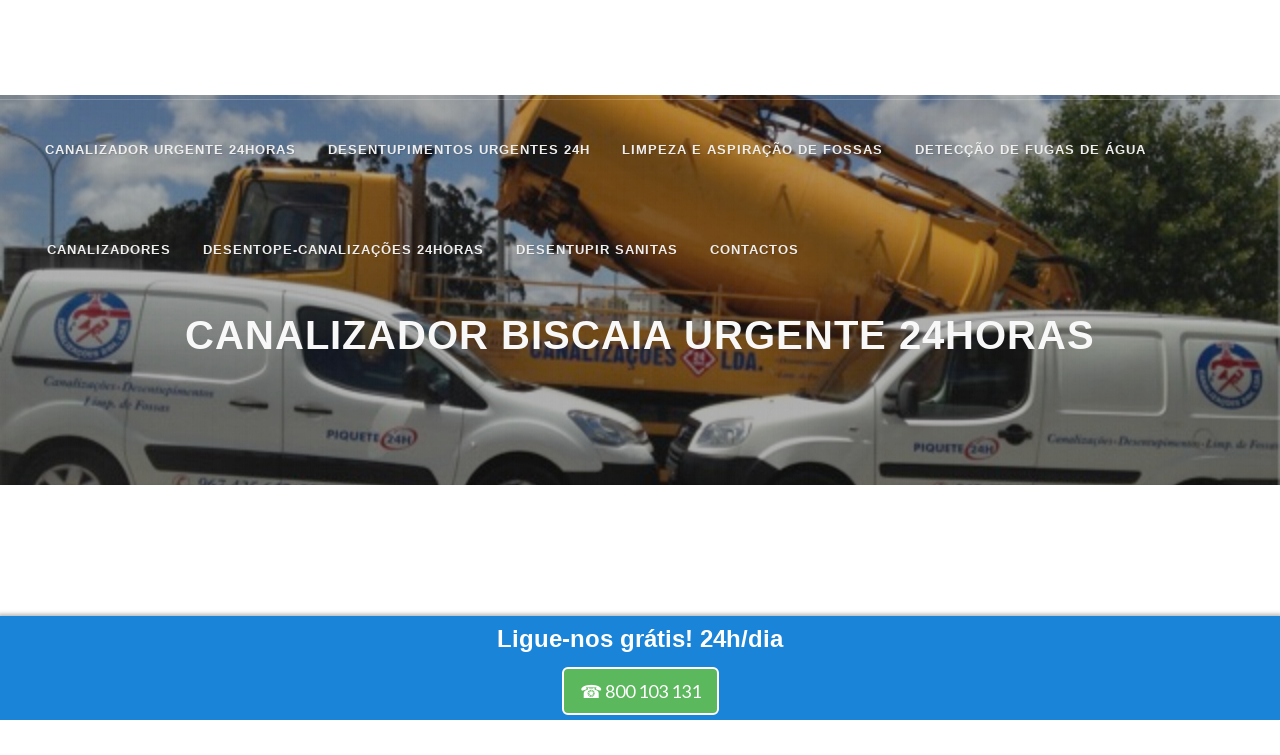

--- FILE ---
content_type: text/html; charset=iso-8859-1
request_url: https://canalizacoes24h.pt/canalizador-biscaia
body_size: 168510
content:
<!DOCTYPE html>
<html>
<head>
	          		<title>CANALIZADOR BISCAIA URGENTE 24HORAS</title>
		<meta name="description" content="Procura um canalizador urgente em Biscaia? Seja qual for a situação, a nossa equipa de técnicos qualificados de canalizador Biscaia urgente, dispõe sempre de uma solução. Ligue-nós 800 103 131 e comprove a qualidade e rapidez dos nossos serviços de canalização em canalizador Biscaia. A nossa equipa de técnicos profissionais em Biscaia tem formação profissional para serviço de reparação de autoclismos, montagem de autoclismos, reparação de torneiras, deteção de fugas de água, inspeção video, reparação de fugas na tubagem de esgoto, montagem de bombas de esgoto, montagem de torneiras, instalação de banheiras, canalizador Biscaia urgente , montagem de louças sanitárias, reparação de canos. Oferecemos serviço profissional de canalizador Biscaia. Piquete urgente de canalizador Biscaia disponível 24horas.">
	<meta name="keywords" content="canalizador biscaia, canalizadores biscaia, canalizador urgente biscaia, canalizadores urgentes biscaia, canalizador 24h biscaia, canalizadores 24h biscaia, reparação de torneiras biscaia, montagem de torneiras biscaia, reparação de autoclismos biscaia, montagem de autoclismos biscaia, detecção de fugas de água biscaia, fugas de água biscaia, montagem de louças sanitárias biscaia, reparação de bombas de esgoto biscaia, reparação de fugas de água biscaia, empresa de canalização biscaia, roturas de água biscaia, inundações biscaia,">
	<meta name="distribution" content="global">
	<meta name="robots" content="index, follow">
	<meta name="rating" content="general">
	<meta name="author" content="comunidades.net">
	<meta http-equiv="Content-Type" content="text/html; charset=iso-8859-1">
	<meta name="viewport" content="width=device-width, initial-scale=1">
	
	<link rel="shortcut icon" href="favicon.ico" type="image/x-icon" />

	<link href="https://fonts.googleapis.com/css?family=Lato:300,400,400italic,600,700" rel="stylesheet" type="text/css" />
	<link rel="stylesheet" href="https://est.no.comunidades.net/estilos/style100/css/bootstrap.css" type="text/css" />
	<link rel="stylesheet" href="estilo.css?ver=1721090155" type="text/css" /><link rel="stylesheet" href="body.css" type="text/css" />
	<link rel="stylesheet" href="https://est.no.comunidades.net/estilos/style100/css/swiper.css" type="text/css" />
	<link rel="stylesheet" href="https://est.no.comunidades.net/estilos/style100/css/dark.css" type="text/css" />
	<link rel="stylesheet" href="https://est.no.comunidades.net/estilos/style100/css/font-icons.css" type="text/css" />
	<link rel="stylesheet" href="https://est.no.comunidades.net/estilos/style100/css/animate.css" type="text/css" />
	<link rel="stylesheet" href="https://est.no.comunidades.net/estilos/style100/css/responsive.css" type="text/css" />

	<script type="text/javascript" src="https://est.no.comunidades.net/estilos/style100/js/jquery.js"></script>
<style type="text/css">
#DivWeatherWidgetFX {display:none !important; visibility:hidden !important;}
.flexslider ul.slides li img{object-fit:cover}
.nivoSlider img{object-fit:cover}
.slides_container img{object-fit:cover;width:100%}
.banner .imagem-header{background-size:cover}
</style>


<!-- Open Graph -->
<meta property="og:title" content="CANALIZADOR BISCAIA URGENTE 24HORAS" />
<meta property="og:type" content="website" />
<meta property="og:description" content="Procura um canalizador urgente em Biscaia? Seja qual for a situação, a nossa equipa de técnicos qualificados de canalizador Biscaia urgente, dispõe sempre de uma solução. Ligue-nós 800 103 131 e comprove a qualidade e rapidez dos nossos serviços de canalização em canalizador Biscaia. A nossa equipa de técnicos profissionais em Biscaia tem formação profissional para serviço de reparação de autoclismos, montagem de autoclismos, reparação de torneiras, deteção de fugas de água, inspeção video, reparação de fugas na tubagem de esgoto, montagem de bombas de esgoto, montagem de torneiras, instalação de banheiras, canalizador Biscaia urgente , montagem de louças sanitárias, reparação de canos. Oferecemos serviço profissional de canalizador Biscaia. Piquete urgente de canalizador Biscaia disponível 24horas." />
<meta property="og:url" content="https://canalizacoes24h.pt/canalizador-biscaia">

<!-- Schema.org markup -->
<meta itemprop="name" content="CANALIZADOR BISCAIA URGENTE 24HORAS">
<meta itemprop="description" content="Procura um canalizador urgente em Biscaia? Seja qual for a situação, a nossa equipa de técnicos qualificados de canalizador Biscaia urgente, dispõe sempre de uma solução. Ligue-nós 800 103 131 e comprove a qualidade e rapidez dos nossos serviços de canalização em canalizador Biscaia. A nossa equipa de técnicos profissionais em Biscaia tem formação profissional para serviço de reparação de autoclismos, montagem de autoclismos, reparação de torneiras, deteção de fugas de água, inspeção video, reparação de fugas na tubagem de esgoto, montagem de bombas de esgoto, montagem de torneiras, instalação de banheiras, canalizador Biscaia urgente , montagem de louças sanitárias, reparação de canos. Oferecemos serviço profissional de canalizador Biscaia. Piquete urgente de canalizador Biscaia disponível 24horas.">

<!-- Twitter Card -->
<meta name="twitter:card" content="summary">
<meta name="twitter:url" content="https://canalizacoes24h.pt/canalizador-biscaia">
<meta name="twitter:title" content="CANALIZADOR BISCAIA URGENTE 24HORAS">
<meta name="twitter:description" content="Procura um canalizador urgente em Biscaia? Seja qual for a situação, a nossa equipa de técnicos qualificados de canalizador Biscaia urgente, dispõe sempre de uma solução. Ligue-nós 800 103 131 e comprove a qualidade e rapidez dos nossos serviços de canalização em canalizador Biscaia. A nossa equipa de técnicos profissionais em Biscaia tem formação profissional para serviço de reparação de autoclismos, montagem de autoclismos, reparação de torneiras, deteção de fugas de água, inspeção video, reparação de fugas na tubagem de esgoto, montagem de bombas de esgoto, montagem de torneiras, instalação de banheiras, canalizador Biscaia urgente , montagem de louças sanitárias, reparação de canos. Oferecemos serviço profissional de canalizador Biscaia. Piquete urgente de canalizador Biscaia disponível 24horas.">


<script async src="https://www.googletagmanager.com/gtag/js?id=UA-118274479-1"></script>
<script>
window.dataLayer = window.dataLayer || [];
function gtag(){dataLayer.push(arguments);}
gtag('js', new Date());

gtag('config', 'UA-118274479-1');
</script>
</head>

<body class="stretched">
	<div id="wrapper" class="clearfix">
		<header id="header" class="transparent-header dark full-header" data-sticky-class="not-dark">
			<div id="header-wrap">
				<div class="container clearfix">
					<div id="primary-menu-trigger"><i class="icon-reorder"></i></div>
					<div id="logo">
	
						<a href="/" class="standard-logo" data-dark-logo="https://files.comunidades.net/canalizacoes24horas/canalizacoes24hlogo.png"><img src="https://files.comunidades.net/canalizacoes24horas/canalizacoes24hlogo.png" alt="Canalizações 24h | Ligue grátis 800 103 131"></a>
						<a href="/" class="retina-logo" data-dark-logo="https://files.comunidades.net/canalizacoes24horas/canalizacoes24hlogo.png"><img src="https://files.comunidades.net/canalizacoes24horas/canalizacoes24hlogo.png" alt="Canalizações 24h | Ligue grátis 800 103 131"></a>
					</div>

					<nav id="primary-menu">
						<ul>
                                        <li><a href="canalizador"><div>CANALIZADOR URGENTE 24HORAS</div></a>
                        <ul>                                <li><a href="canalizador-lisboa"><div>CANALIZADOR LISBOA URGENTE 24HORAS</div></a></li>
                                                        <li><a href="canalizador-ajuda"><div>CANALIZADOR AJUDA URGENTE 24HORAS</div></a></li>
                                                        <li><a href="canalizador-alcantara"><div>CANALIZADOR ALCÂNTARA URGENTE 24HORAS</div></a></li>
                                                        <li><a href="canalizador-campo-grande"><div>CANALIZADOR CAMPO GRANDE URGENTE 24HORAS</div></a></li>
                                                        <li><a href="canalizador-campolide"><div>CANALIZADOR CAMPOLIDE URGENTE 24HORAS</div></a></li>
                                                        <li><a href="canalizador-chelas"><div>CANALIZADOR CHELAS URGENTE 24HORAS</div></a></li>
                                                        <li><a href="canalizador-restelo"><div>CANALIZADOR RESTELO URGENTE 24HORAS</div></a></li>
                                                        <li><a href="canalizador-benfica"><div>CANALIZADOR BENFICA URGENTE 24HORAS</div></a></li>
                                                        <li><a href="canalizador-expo"><div>CANALIZADOR EXPO URGENTE 24HORAS</div></a></li>
                                                        <li><a href="canalizador-olivais"><div>CANALIZADOR OLIVAIS URGENTE 24HORAS</div></a></li>
                                                        <li><a href="canalizador-telheiras"><div>CANALIZADOR TELHEIRAS URGENTE 24HORAS</div></a></li>
                                                        <li><a href="canalizador-carnide"><div>CANALIZADOR CARNIDE URGENTE 24HORAS</div></a></li>
                                                        <li><a href="canalizador-lumiar"><div>CANALIZADOR LUMIAR URGENTE 24HORAS</div></a></li>
                                                        <li><a href="canalizador-sacavem"><div>CANALIZADOR SACAVÉM URGENTE 24HORAS</div></a></li>
                                                        <li><a href="canalizador-amadora"><div>CANALIZADOR AMADORA URGENTE 24HORAS</div></a></li>
                                                        <li><a href="canalizador-falagueira"><div>CANALIZADOR FALAGUEIRA URGENTE 24HORAS</div></a></li>
                                                        <li><a href="canalizador-alfragide"><div>CANALIZADOR ALFRAGIDE URGENTE 24HORAS</div></a></li>
                                                        <li><a href="canalizador-venda-nova"><div>CANALIZADOR VENDA NOVA URGENTE 24HORAS</div></a></li>
                                                        <li><a href="canalizador-alfornelos"><div>CANALIZADOR ALFORNELOS URGENTE 24HORAS</div></a></li>
                                                        <li><a href="canalizador-reboleira"><div>CANALIZADOR REBOLEIRA URGENTE 24HORAS</div></a></li>
                                                        <li><a href="canalizador-damaia"><div>CANALIZADOR DAMAIA URGENTE 24HORAS</div></a></li>
                                                        <li><a href="canalizador-casal-de-sao-bras"><div>CANALIZADOR CASAL DE SÃO BRÁS URGENTE 24HORAS</div></a></li>
                                                        <li><a href="canalizador-buraca"><div>CANALIZADOR BURACA URGENTE 24HORAS</div></a></li>
                                                        <li><a href="canalizador-brandoa"><div>CANALIZADOR BRANDOA URGENTE 24HORAS</div></a></li>
                                                        <li><a href="canalizador-sintra"><div>CANALIZADOR SINTRA URGENTE 24HORAS</div></a></li>
                                                        <li><a href="canalizador-queluz"><div>CANALIZADOR QUELUZ URGENTE 24HORAS</div></a></li>
                                                        <li><a href="canalizador-massama"><div>CANALIZADOR MASSAMÁ URGENTE 24HORAS</div></a></li>
                                                        <li><a href="canalizador-cacem"><div>CANALIZADOR CACÉM URGENTE 24HORAS</div></a></li>
                                                        <li><a href="canalizador-rio-de-mouro"><div>CANALIZADOR RIO DE MOURO URGENTE 24HORAS</div></a></li>
                                                        <li><a href="canalizador-rinchoa"><div>CANALIZADOR RINCHOA URGENTE 24HORAS</div></a></li>
                                                        <li><a href="canalizador-mem-martins"><div>CANALIZADOR MEM MARTINS URGENTE 24HORAS</div></a></li>
                                                        <li><a href="canalizador-albarraque"><div>CANALIZADOR ALBARRAQUE URGENTE 24HORAS</div></a></li>
                                                        <li><a href="canalizador-montelavar"><div>CANALIZADOR MONTELAVAR URGENTE 24HORAS</div></a></li>
                                                        <li><a href="canalizador-terrugem"><div>CANALIZADOR TERRUGEM URGENTE 24HORAS</div></a></li>
                                                        <li><a href="canalizador-pero-pinheiro"><div>CANALIZADOR PÊRO PINHEIRO URGENTE 24HORAS</div></a></li>
                                                        <li><a href="canalizador-almargem-do-bispo"><div>CANALIZADOR ALMARGEM DO BISPO URGENTE 24HORAS</div></a></li>
                                                        <li><a href="canalizador-casal-de-cambra"><div>CANALIZADOR CASAL DE CAMBRA URGENTE 24HORAS</div></a></li>
                                                        <li><a href="canalizador-belas"><div>CANALIZADOR BELAS URGENTE 24HORAS</div></a></li>
                                                        <li><a href="canalizador-mira-sintra"><div>CANALIZADOR MIRA SINTRA URGENTE 24HORAS</div></a></li>
                                                        <li><a href="canalizador-agualva"><div>CANALIZADOR AGUALVA URGENTE 24HORAS</div></a></li>
                                                        <li><a href="canalizador-sao-marcos"><div>CANALIZADOR SÃO MARCOS URGENTE 24HORAS</div></a></li>
                                                        <li><a href="canalizador-colares"><div>CANALIZADOR COLARES URGENTE 24HORAS</div></a></li>
                                                        <li><a href="canalizador-quinta-da-beloura"><div>CANALIZADOR QUINTA DA BELOURA URGENTE 24HORAS</div></a></li>
                                                        <li><a href="canalizador-linho"><div>CANALIZADOR LINHÓ URGENTE 24HORAS</div></a></li>
                                                        <li><a href="canalizador-cascais"><div>CANALIZADOR CASCAIS URGENTE 24HORAS</div></a></li>
                                                        <li><a href="canalizador-alcabideche"><div>CANALIZADOR ALCABIDECHE URGENTE 24HORAS</div></a></li>
                                                        <li><a href="canalizador-estoril"><div>CANALIZADOR ESTORIL URGENTE 24HORAS</div></a></li>
                                                        <li><a href="canalizador-sao-domingos-de-rana"><div>CANALIZADOR SÃO DOMINGOS DE RANA URGENTE 24HORAS</div></a></li>
                                                        <li><a href="canalizador-parede"><div>CANALIZADOR PAREDE URGENTE 24HORAS</div></a></li>
                                                        <li><a href="canalizador-carcavelos"><div>CANALIZADOR CARCAVELOS URGENTE 24HORAS</div></a></li>
                                                        <li><a href="canalizador-aboboda"><div>CANALIZADOR ABÓBODA URGENTE 24HORAS</div></a></li>
                                                        <li><a href="canalizador-alcoitao"><div>CANALIZADOR ALCOITÃO URGENTE 24HORAS</div></a></li>
                                                        <li><a href="canalizador-alvide"><div>CANALIZADOR ALVIDE URGENTE 24HORAS</div></a></li>
                                                        <li><a href="canalizador-quinta-da-bicuda"><div>CANALIZADOR QUINTA DA BICUDA URGENTE 24HORAS</div></a></li>
                                                        <li><a href="canalizador-bicesse"><div>CANALIZADOR BICESSE URGENTE 24HORAS</div></a></li>
                                                        <li><a href="canalizador-birre"><div>CANALIZADOR BIRRE URGENTE 24HORAS</div></a></li>
                                                        <li><a href="canalizador-biscaia"><div>CANALIZADOR BISCAIA URGENTE 24HORAS</div></a></li>
                                                        <li><a href="canalizador-cabra-figa"><div>CANALIZADOR CABRA FIGA URGENTE 24HORAS</div></a></li>
                                                        <li><a href="canalizador-manique"><div>CANALIZADOR MANIQUE URGENTE 24HORAS</div></a></li>
                                                        <li><a href="canalizador-malveira-da-serra"><div>CANALIZADOR MALVEIRA DA SERRA URGENTE 24HORAS</div></a></li>
                                                        <li><a href="canalizador-monte-estoril"><div>CANALIZADOR MONTE ESTORIL URGENTE 24HORAS</div></a></li>
                                                        <li><a href="canalizador-murches"><div>CANALIZADOR MURCHES URGENTE 24HORAS</div></a></li>
                                                        <li><a href="canalizador-murtal"><div>CANALIZADOR MURTAL URGENTE 24HORAS</div></a></li>
                                                        <li><a href="canalizador-rebelva"><div>CANALIZADOR REBELVA URGENTE 24HORAS</div></a></li>
                                                        <li><a href="canalizador-talaide"><div>CANALIZADOR TALAIDE URGENTE 24HORAS</div></a></li>
                                                        <li><a href="canalizador-tires"><div>CANALIZADOR TIRES URGENTE 24HORAS</div></a></li>
                                                        <li><a href="canalizador-trajouce"><div>CANALIZADOR TRAJOUCE URGENTE 24HORAS</div></a></li>
                                                        <li><a href="canalizador-oeiras"><div>CANALIZADOR OEIRAS URGENTE 24HORAS</div></a></li>
                                                        <li><a href="canalizador-alges"><div>CANALIZADOR ALGÉS URGENTE 24HORAS</div></a></li>
                                                        <li><a href="canalizador-linda-a-velha"><div>CANALIZADOR LINDA A VELHA URGENTE 24HORAS</div></a></li>
                                                        <li><a href="canalizador-cruz-quebrada"><div>CANALIZADOR CRUZ QUEBRADA URGENTE 24HORAS</div></a></li>
                                                        <li><a href="canalizador-dafundo"><div>CANALIZADOR DAFUNDO URGENTE 24HORAS</div></a></li>
                                                        <li><a href="canalizador-barcarena"><div>CANALIZADOR BARCARENA URGENTE 24HORAS</div></a></li>
                                                        <li><a href="canalizador-carnaxide"><div>CANALIZADOR CARNAXIDE URGENTE 24HORAS</div></a></li>
                                                        <li><a href="canalizador-queijas"><div>CANALIZADOR QUEIJAS URGENTE 24HORAS</div></a></li>
                                                        <li><a href="canalizador-sao-juliao-da-barra"><div>CANALIZADOR SÃO JULIÃO DA BARRA URGENTE 24HORAS</div></a></li>
                                                        <li><a href="canalizador-paco-de-arcos"><div>CANALIZADOR PAÇO DE ARCOS URGENTE 24HORAS</div></a></li>
                                                        <li><a href="canalizador-miraflores"><div>CANALIZADOR MIRAFLORES URGENTE 24HORAS</div></a></li>
                                                        <li><a href="canalizador-sassoeiros"><div>CANALIZADOR SASSOEIROS URGENTE 24HORAS</div></a></li>
                                                        <li><a href="canalizador-caxias"><div>CANALIZADOR CAXIAS URGENTE 24HORAS</div></a></li>
                                                        <li><a href="canalizador-porto-salvo"><div>CANALIZADOR PORTO SALVO URGENTE 24HORAS</div></a></li>
                                                        <li><a href="canalizador-odivelas"><div>CANALIZADOR ODIVELAS URGENTE 24HORAS</div></a></li>
                                                        <li><a href="canalizador-canecas"><div>CANALIZADOR CANEÇAS URGENTE 24HORAS</div></a></li>
                                                        <li><a href="canalizador-famoes"><div>CANALIZADOR FAMÕES URGENTE 24HORAS</div></a></li>
                                                        <li><a href="canalizador-olival-basto"><div>CANALIZADOR OLIVAL BASTO URGENTE 24HORAS</div></a></li>
                                                        <li><a href="canalizador-pontinha"><div>CANALIZADOR PONTINHA URGENTE 24HORAS</div></a></li>
                                                        <li><a href="canalizador-povoa-de-santo-adriao"><div>CANALIZADOR PÓVOA DE SANTO ADRIÃO URGENTE 24HORAS</div></a></li>
                                                        <li><a href="canalizador-ramada"><div>CANALIZADOR RAMADA URGENTE 24HORAS</div></a></li>
                                                        <li><a href="canalizador-malveira"><div>CANALIZADOR MALVEIRA URGENTE 24HORAS</div></a></li>
                                                        <li><a href="canalizador-mafra"><div>CANALIZADOR MAFRA URGENTE 24HORAS</div></a></li>
                                                        <li><a href="canalizador-ericeira"><div>CANALIZADOR ERICEIRA URGENTE 24HORAS</div></a></li>
                                                        <li><a href="canalizador-almada"><div>CANALIZADOR ALMADA URGENTE 24HORAS</div></a></li>
                                                        <li><a href="canalizador-cacilhas"><div>CANALIZADOR CACILHAS URGENTE 24HORAS</div></a></li>
                                                        <li><a href="canalizador-charneca-da-caparica"><div>CANALIZADOR CHARNECA DA CAPARICA URGENTE 24HORAS</div></a></li>
                                                        <li><a href="canalizador-costa-da-caparica"><div>CANALIZADOR COSTA DA CAPARICA URGENTE 24HORAS</div></a></li>
                                                        <li><a href="canalizador-cova-da-piedade"><div>CANALIZADOR COVA DA PIEDADE URGENTE 24HORAS</div></a></li>
                                                        <li><a href="canalizador-feijo"><div>CANALIZADOR FEIJÓ URGENTE 24HORAS</div></a></li>
                                                        <li><a href="canalizador-laranjeiro"><div>CANALIZADOR LARANJEIRO URGENTE 24HORAS</div></a></li>
                                                        <li><a href="canalizador-pragal"><div>CANALIZADOR PRAGAL URGENTE 24HORAS</div></a></li>
                                                        <li><a href="canalizador-sobreda"><div>CANALIZADOR SOBREDA URGENTE 24HORAS</div></a></li>
                                                        <li><a href="canalizador-trafaria"><div>CANALIZADOR TRAFARIA URGENTE 24HORAS</div></a></li>
                                                        <li><a href="canalizador-seixal"><div>CANALIZADOR SEIXAL URGENTE 24HORAS</div></a></li>
                                                        <li><a href="canalizador-amora"><div>CANALIZADOR AMORA URGENTE 24HORAS</div></a></li>
                                                        <li><a href="canalizador-corroios"><div>CANALIZADOR CORROIOS URGENTE 24HORAS</div></a></li>
                                                        <li><a href="canalizador-fernao-ferro"><div>CANALIZADOR FERNÃO FERRO URGENTE 24HORAS</div></a></li>
                                                        <li><a href="canalizador-arrentela"><div>CANALIZADOR ARRENTELA URGENTE 24HORAS</div></a></li>
                                                        <li><a href="canalizador-aldeia-de-paio-pires"><div>CANALIZADOR ALDEIA DE PAIO PIRES URGENTE 24HORAS</div></a></li>
                                                        <li><a href="canalizador-barreiro"><div>CANALIZADOR BARREIRO URGENTE 24HORAS</div></a></li>
                                                        <li><a href="canalizador-coina"><div>CANALIZADOR COINA URGENTE 24HORAS</div></a></li>
                                                        <li><a href="canalizador-lavradio"><div>CANALIZADOR LAVRADIO URGENTE 24HORAS</div></a></li>
                                                        <li><a href="canalizador-palhais"><div>CANALIZADOR PALHAIS URGENTE 24HORAS</div></a></li>
                                                        <li><a href="canalizador-verderena"><div>CANALIZADOR VERDERENA URGENTE 24HORAS</div></a></li>
                                                        <li><a href="canalizador-montijo"><div>CANALIZADOR MONTIJO URGENTE 24HORAS</div></a></li>
                                                        <li><a href="canalizador-pegoes"><div>CANALIZADOR PEGÕES URGENTE 24HORAS</div></a></li>
                                                        <li><a href="canalizador-atalaia"><div>CANALIZADOR ATALAIA URGENTE 24HORAS</div></a></li>
                                                        <li><a href="canalizador-moita"><div>CANALIZADOR MOITA URGENTE 24HORAS</div></a></li>
                                                        <li><a href="canalizador-baixa-da-banheira"><div>CANALIZADOR BAIXA DA BANHEIRA URGENTE 24HORAS</div></a></li>
                                                        <li><a href="canalizador-palmela"><div>CANALIZADOR PALMELA URGENTE 24HORAS</div></a></li>
                                                        <li><a href="canalizador-pinhal-novo"><div>CANALIZADOR PINHAL NOVO URGENTE 24HORAS</div></a></li>
                                                        <li><a href="canalizador-quinta-do-anjo"><div>CANALIZADOR QUINTA DO ANJO URGENTE 24HORAS</div></a></li>
                                                        <li><a href="canalizador-sesimbra"><div>CANALIZADOR SESIMBRA URGENTE 24HORAS</div></a></li>
                                                        <li><a href="canalizador-quinta-do-conde"><div>CANALIZADOR QUINTA DO CONDE URGENTE 24HORAS</div></a></li>
                                                        <li><a href="canalizador-alcochete"><div>CANALIZADOR ALCOCHETE URGENTE 24HORAS</div></a></li>
                                                        <li><a href="canalizador-setubal"><div>CANALIZADOR SETÚBAL URGENTE 24HORAS</div></a></li>
                                                        <li><a href="canalizador-azeitao"><div>CANALIZADOR AZEITÃO URGENTE 24HORAS</div></a></li>
                        </ul></li>                                        <li><a href="desentupimentos"><div>DESENTUPIMENTOS URGENTES 24H</div></a>
                        <ul>                                <li><a href="desentupimentos-lisboa"><div>DESENTUPIMENTOS LISBOA URGENTES 24H</div></a></li>
                                                        <li><a href="desentupimentos-ajuda"><div>DESENTUPIMENTOS AJUDA URGENTES 24H</div></a></li>
                                                        <li><a href="desentupimentos-alcantara"><div>DESENTUPIMENTOS ALCÂNTARA URGENTES 24H</div></a></li>
                                                        <li><a href="desentupimentos-alvalade"><div>DESENTUPIMENTOS ALVALADE URGENTES 24H</div></a></li>
                                                        <li><a href="desentupimentos-anjos"><div>DESENTUPIMENTOS ANJOS URGENTES 24H</div></a></li>
                                                        <li><a href="desentupimentos-benfica"><div>DESENTUPIMENTOS BENFICA URGENTES 24H</div></a></li>
                                                        <li><a href="desentupimentos-campo-grande"><div>DESENTUPIMENTOS CAMPO GRANDE URGENTES 24H</div></a></li>
                                                        <li><a href="desentupimentos-campolide"><div>DESENTUPIMENTOS CAMPOLIDE URGENTES 24H</div></a></li>
                                                        <li><a href="desentupimentos-chelas"><div>DESENTUPIMENTOS CHELAS URGENTES 24H</div></a></li>
                                                        <li><a href="desentupimentos-restelo"><div>DESENTUPIMENTOS RESTELO URGENTES 24H</div></a></li>
                                                        <li><a href="desentupimentos-expo"><div>DESENTUPIMENTOS EXPO URGENTES 24H</div></a></li>
                                                        <li><a href="desentupimentos-olivais"><div>DESENTUPIMENTOS OLIVAIS URGENTES 24H</div></a></li>
                                                        <li><a href="desentupimentos-telheiras"><div>DESENTUPIMENTOS TELHEIRAS URGENTES 24H</div></a></li>
                                                        <li><a href="desentupimentos-carnide"><div>DESENTUPIMENTOS CARNIDE URGENTES 24H</div></a></li>
                                                        <li><a href="desentupimentos-lumiar"><div>DESENTUPIMENTOS LUMIAR URGENTES 24H</div></a></li>
                                                        <li><a href="desentupimentos-sacavem"><div>DESENTUPIMENTOS SACAVÉM URGENTES 24H</div></a></li>
                                                        <li><a href="desentupimentos-amadora"><div>DESENTUPIMENTOS AMADORA URGENTES 24H</div></a></li>
                                                        <li><a href="desentupimentos-alfragide"><div>DESENTUPIMENTOS ALFRAGIDE URGENTES 24H</div></a></li>
                                                        <li><a href="desentupimentos-venda-nova"><div>DESENTUPIMENTOS VENDA NOVA URGENTES 24H</div></a></li>
                                                        <li><a href="desentupimentos-alfornelos"><div>DESENTUPIMENTOS ALFORNELOS URGENTES 24H</div></a></li>
                                                        <li><a href="desentupimentos-reboleira"><div>DESENTUPIMENTOS REBOLEIRA URGENTES 24H</div></a></li>
                                                        <li><a href="desentupimentos-damaia"><div>DESENTUPIMENTOS DAMAIA URGENTES 24H</div></a></li>
                                                        <li><a href="desentupimentos-casal-de-sao-bras"><div>DESENTUPIMENTOS CASAL DE SÃO BRÁS URGENTES 24H</div></a></li>
                                                        <li><a href="desentupimentos-buraca"><div>DESENTUPIMENTOS BURACA URGENTES 24H</div></a></li>
                                                        <li><a href="desentupimentos-brandoa"><div>DESENTUPIMENTOS BRANDOA URGENTES 24H</div></a></li>
                                                        <li><a href="desentupimentos-sintra"><div>DESENTUPIMENTOS SINTRA URGENTES 24H</div></a></li>
                                                        <li><a href="desentupimentos-albarraque"><div>DESENTUPIMENTOS ALBARRAQUE URGENTES 24H</div></a></li>
                                                        <li><a href="desentupimentos-rio-de-mouro"><div>DESENTUPIMENTOS RIO DE MOURO URGENTES 24H</div></a></li>
                                                        <li><a href="desentupimentos-cacem"><div>DESENTUPIMENTOS CACÉM URGENTES 24H</div></a></li>
                                                        <li><a href="desentupimentos-agualva"><div>DESENTUPIMENTOS AGUALVA URGENTES 24H</div></a></li>
                                                        <li><a href="desentupimentos-sao-marcos"><div>DESENTUPIMENTOS SÃO MARCOS URGENTES 24H</div></a></li>
                                                        <li><a href="desentupimentos-massama"><div>DESENTUPIMENTOS MASSAMÁ URGENTES 24H</div></a></li>
                                                        <li><a href="desentupimentos-queluz"><div>DESENTUPIMENTOS QUELUZ URGENTES 24H</div></a></li>
                                                        <li><a href="desentupimentos-monte-abraao"><div>DESENTUPIMENTOS MONTE ABRAÃO URGENTES 24H</div></a></li>
                                                        <li><a href="desentupimentos-mira-sintra"><div>DESENTUPIMENTOS MIRA SINTRA URGENTES 24H</div></a></li>
                                                        <li><a href="desentupimentos-belas"><div>DESENTUPIMENTOS BELAS URGENTES 24h</div></a></li>
                                                        <li><a href="desentupimentos-casal-de-cambra"><div>DESENTUPIMENTOS CASAL DE CAMBRA URGENTES 24H</div></a></li>
                                                        <li><a href="desentupimentos-algueirao"><div>DESENTUPIMENTOS ALGUEIRÃO URGENTES 24H</div></a></li>
                                                        <li><a href="desentupimentos-mem-martins"><div>DESENTUPIMENTOS MEM MARTINS URGENTES 24H</div></a></li>
                                                        <li><a href="desentupimentos-almargem-do-bispo"><div>DESENTUPIMENTOS ALMARGEM DO BISPO URGENTES 24H</div></a></li>
                                                        <li><a href="desentupimentos-pero-pinheiro"><div>DESENTUPIMENTOS PERO PINHEIRO URGENTES 24H</div></a></li>
                                                        <li><a href="desentupimentos-montelavar"><div>DESENTUPIMENTOS MONTELAVAR URGENTES 24H</div></a></li>
                                                        <li><a href="desentupimentos-terrugem"><div>DESENTUPIMENTOS TERRUGEM URGENTES 24H</div></a></li>
                                                        <li><a href="desentupimentos-colares"><div>DESENTUPIMENTOS COLARES URGENTES 24H</div></a></li>
                                                        <li><a href="desentupimentos-quinta-da-beloura"><div>DESENTUPIMENTOS QUINTA DA BELOURA URGENTES 24H</div></a></li>
                                                        <li><a href="desentupimentos-linho"><div>DESENTUPIMENTOS LINHÓ URGENTES 24H</div></a></li>
                                                        <li><a href="desentupimentos-cascais"><div>DESENTUPIMENTOS CASCAIS URGENTES 24H</div></a></li>
                                                        <li><a href="desentupimentos-aboboda"><div>DESENTUPIMENTOS ABÓBODA URGENTES 24H</div></a></li>
                                                        <li><a href="desentupimentos-alapraia"><div>DESENTUPIMENTOS ALAPRAIA URGENTES 24H</div></a></li>
                                                        <li><a href="desentupimentos-alcabideche"><div>DESENTUPIMENTOS ALCABIDECHE URGENTES 24H</div></a></li>
                                                        <li><a href="desentupimentos-alcoitao"><div>DESENTUPIMENTOS ALCOITÃO URGENTES 24H</div></a></li>
                                                        <li><a href="desentupimentos-alvide"><div>DESENTUPIMENTOS ALVIDE URGENTES 24H</div></a></li>
                                                        <li><a href="desentupimentos-bicesse"><div>DESENTUPIMENTOS BICESSE URGENTES 24H</div></a></li>
                                                        <li><a href="desentupimentos-birre"><div>DESENTUPIMENTOS BIRRE URGENTES 24H</div></a></li>
                                                        <li><a href="desentupimentos-biscaia"><div>DESENTUPIMENTOS BISCAIA URGENTES 24H</div></a></li>
                                                        <li><a href="desentupimentos-cabra-figa"><div>DESENTUPIMENTOS CABRA FIGA URGENTES 24H</div></a></li>
                                                        <li><a href="desentupimentos-carcavelos"><div>DESENTUPIMENTOS CARCAVELOS URGENTES 24H</div></a></li>
                                                        <li><a href="desentupimentos-estoril"><div>DESENTUPIMENTOS ESTORIL URGENTES 24H</div></a></li>
                                                        <li><a href="desentupimentos-galiza"><div>DESENTUPIMENTOS GALIZA URGENTES 24H</div></a></li>
                                                        <li><a href="desentupimentos-livramento"><div>DESENTUPIMENTOS LIVRAMENTO URGENTES 24H</div></a></li>
                                                        <li><a href="desentupimentos-malveira-da-serra"><div>DESENTUPIMENTOS MALVEIRA DA SERRA URGENTES 24H</div></a></li>
                                                        <li><a href="desentupimentos-manique"><div>DESENTUPIMENTOS MANIQUE URGENTES 24H</div></a></li>
                                                        <li><a href="desentupimentos-monte-estoril"><div>DESENTUPIMENTOS MONTE ESTORIL URGENTES 24H</div></a></li>
                                                        <li><a href="desentupimentos-murches"><div>DESENTUPIMENTOS MURCHES URGENTES 24H</div></a></li>
                                                        <li><a href="desentupimentos-murtal"><div>DESENTUPIMENTOS MURTAL URGENTES 24H</div></a></li>
                                                        <li><a href="desentupimentos-sao-domingos-de-rana"><div>DESENTUPIMENTOS SÃO DOMINGOS DE RANA URGENTES 24H</div></a></li>
                                                        <li><a href="desentupimentos-parede"><div>DESENTUPIMENTOS PAREDE URGENTES 24H</div></a></li>
                                                        <li><a href="desentupimentos-quinta-da-bicuda"><div>DESENTUPIMENTOS QUINTA DA BICUDA URGENTES 24H</div></a></li>
                                                        <li><a href="desentupimentos-quinta-da-marinha"><div>DESENTUPIMENTOS QUINTA DA MARINHA URGENTES 24H</div></a></li>
                                                        <li><a href="desentupimentos-rebelva"><div>DESENTUPIMENTOS REBELVA URGENTES 24H</div></a></li>
                                                        <li><a href="desentupimentos-sao-pedro-do-estoril"><div>DESENTUPIMENTOS SÃO PEDRO DO ESTORIL URGENTES 24H</div></a></li>
                                                        <li><a href="desentupimentos-talaide"><div>DESENTUPIMENTOS TALAÍDE URGENTES 24H</div></a></li>
                                                        <li><a href="desentupimentos-tires"><div>DESENTUPIMENTOS TIRES URGENTES 24H</div></a></li>
                                                        <li><a href="desentupimentos-trajouce"><div>DESENTUPIMENTOS TRAJOUCE URGENTES 24H</div></a></li>
                                                        <li><a href="desentupimentos-oeiras"><div>DESENTUPIMENTOS OEIRAS URGENTES 24H</div></a></li>
                                                        <li><a href="desentupimentos-alges"><div>DESENTUPIMENTOS ALGÉS URGENTES 24H</div></a></li>
                                                        <li><a href="desentupimentos-barcarena"><div>DESENTUPIMENTOS BARCARENA URGENTES 24H</div></a></li>
                                                        <li><a href="desentupimentos-carnaxide"><div>DESENTUPIMENTOS CARNAXIDE URGENTES 24H</div></a></li>
                                                        <li><a href="desentupimentos-caxias"><div>DESENTUPIMENTOS CAXIAS URGENTES 24H</div></a></li>
                                                        <li><a href="desentupimentos-cruz-quebrada"><div>DESENTUPIMENTOS CRUZ QUEBRADA URGENTES 24H</div></a></li>
                                                        <li><a href="desentupimentos-dafundo"><div>DESENTUPIMENTOS DAFUNDO URGENTES 24H</div></a></li>
                                                        <li><a href="desentupimentos-fontainhas"><div>DESENTUPIMENTOS FONTAINHAS URGENTES 24H</div></a></li>
                                                        <li><a href="desentupimentos-linda-a-velha"><div>DESENTUPIMENTOS LINDA A VELHA URGENTES 24H</div></a></li>
                                                        <li><a href="desentupimentos-miraflores"><div>DESENTUPIMENTOS MIRAFLORES URGENTES 24H</div></a></li>
                                                        <li><a href="desentupimentos-paco-de-arcos"><div>DESENTUPIMENTOS PAÇO DE ARCOS URGENTES 24H</div></a></li>
                                                        <li><a href="desentupimentos-porto-salvo"><div>DESENTUPIMENTOS PORTO SALVO URGENTES 24H</div></a></li>
                                                        <li><a href="desentupimentos-queijas"><div>DESENTUPIMENTOS QUEIJAS URGENTES 24H</div></a></li>
                                                        <li><a href="desentupimentos-sassoeiros"><div>DESENTUPIMENTOS SASSOEIROS URGENTES 24H</div></a></li>
                                                        <li><a href="desentupimentos-sao-juliao-da-barra"><div>DESENTUPIMENTOS SÃO JULIÃO DA BARRA URGENTES 24H</div></a></li>
                                                        <li><a href="desentupimentos-odivelas"><div>DESENTUPIMENTOS ODIVELAS URGENTES 24H</div></a></li>
                                                        <li><a href="desentupimentos-canecas"><div>DESENTUPIMENTOS CANEÇAS URGENTES 24H</div></a></li>
                                                        <li><a href="desentupimentos-famoes"><div>DESENTUPIMENTOS FAMÕES URGENTES 24H</div></a></li>
                                                        <li><a href="desentupimentos-pontinha"><div>DESENTUPIMENTOS PONTINHA URGENTES 24H</div></a></li>
                                                        <li><a href="desentupimentos-povoa-de-santo-adriao"><div>DESENTUPIMENTOS PÓVOA DE SANTO ADRIÃO URGENTES 24H</div></a></li>
                                                        <li><a href="desentupimentos-ramada"><div>DESENTUPIMENTOS RAMADA URGENTES 24H</div></a></li>
                                                        <li><a href="desentupimentos-loures"><div>DESENTUPIMENTOS LOURES URGENTES 24H</div></a></li>
                                                        <li><a href="desentupimentos-malveira"><div>DESENTUPIMENTOS MALVEIRA URGENTES 24H</div></a></li>
                                                        <li><a href="desentupimentos-mafra"><div>DESENTUPIMENTOS MAFRA URGENTES 24H</div></a></li>
                                                        <li><a href="desentupimentos-ericeira"><div>DESENTUPIMENTOS ERICEIRA URGENTES 24H</div></a></li>
                                                        <li><a href="desentupimentos-almada"><div>DESENTUPIMENTOS ALMADA URGENTES 24h</div></a></li>
                                                        <li><a href="desentupimentos-aroeira"><div>DESENTUPIMENTOS AROEIRA URGENTES 24H</div></a></li>
                                                        <li><a href="desentupimentos-cacilhas"><div>DESENTUPIMENTOS CACILHAS URGENTES 24H</div></a></li>
                                                        <li><a href="desentupimentos-caparica"><div>DESENTUPIMENTOS CAPARICA URGENTES 24H</div></a></li>
                                                        <li><a href="desentupimentos-charneca-da-caparica"><div>DESENTUPIMENTOS CHARNECA DA CAPARICA URGENTES 24H</div></a></li>
                                                        <li><a href="desentupimentos-costa-da-caparica"><div>DESENTUPIMENTOS COSTA DA CAPARICA URGENTES 24H</div></a></li>
                                                        <li><a href="desentupimentos-cova-da-piedade"><div>DESENTUPIMENTOS COVA DA PIEDADE URGENTES 24H</div></a></li>
                                                        <li><a href="desentupimentos-feijo"><div>DESENTUPIMENTOS FEIJÓ URGENTES 24H</div></a></li>
                                                        <li><a href="desentupimentos-laranjeiro"><div>DESENTUPIMENTOS LARANJEIRO URGENTES 24H</div></a></li>
                                                        <li><a href="desentupimentos-pragal"><div>DESENTUPIMENTOS PRAGAL URGENTES 24H</div></a></li>
                                                        <li><a href="desentupimentos-sobreda"><div>DESENTUPIMENTOS SOBREDA URGENTES 24H</div></a></li>
                                                        <li><a href="desentupimentos-trafaria"><div>DESENTUPIMENTOS TRAFARIA URGENTES 24H</div></a></li>
                                                        <li><a href="desentupimentos-seixal"><div>DESENTUPIMENTOS SEIXAL URGENTES 24H</div></a></li>
                                                        <li><a href="desentupimentos-amora"><div>DESENTUPIMENTOS AMORA URGENTES 24H</div></a></li>
                                                        <li><a href="desentupimentos-arrentela"><div>DESENTUPIMENTOS ARRENTELA URGENTES 24H</div></a></li>
                                                        <li><a href="desentupimentos-corroios"><div>DESENTUPIMENTOS CORROIOS URGENTES 24H</div></a></li>
                                                        <li><a href="desentupimentos-cruz-de-pau"><div>DESENTUPIMENTOS CRUZ DE PAU URGENTES 24H</div></a></li>
                                                        <li><a href="desentupimentos-fernao-ferro"><div>DESENTUPIMENTOS FERNÃO FERRO URGENTES 24H</div></a></li>
                                                        <li><a href="desentupimentos-aldeia-de-paio-pires"><div>DESENTUPIMENTOS ALDEIA DE PAIO PIRES URGENTES 24H</div></a></li>
                                                        <li><a href="desentupimentos-barreiro"><div>DESENTUPIMENTOS BARREIRO URGENTES 24H</div></a></li>
                                                        <li><a href="desentupimentos-coina"><div>DESENTUPIMENTOS COINA URGENTES 24H</div></a></li>
                                                        <li><a href="desentupimentos-lavradio"><div>DESENTUPIMENTOS LAVRADIO URGENTES 24H</div></a></li>
                                                        <li><a href="desentupimentos-palhais"><div>DESENTUPIMENTOS PALHAIS URGENTES 24H</div></a></li>
                                                        <li><a href="desentupimentos-verderena"><div>DESENTUPIMENTOS VERDERENA URGENTES 24H</div></a></li>
                                                        <li><a href="desentupimentos-montijo"><div>DESENTUPIMENTOS MONTIJO URGENTES 24H</div></a></li>
                                                        <li><a href="desentupimentos-pegoes"><div>DESENTUPIMENTOS PEGÕES URGENTES 24H</div></a></li>
                                                        <li><a href="desentupimentos-atalaia"><div>DESENTUPIMENTOS ATALAIA URGENTES 24H</div></a></li>
                                                        <li><a href="desentupimentos-moita"><div>DESENTUPIMENTOS MOITA URGENTES 24H</div></a></li>
                                                        <li><a href="desentupimentos-baixa-da-banheira"><div>DESENTUPIMENTOS BAIXA DA BANHEIRA URGENTES 24H</div></a></li>
                                                        <li><a href="desentupimentos-palmela"><div>DESENTUPIMENTOS PALMELA URGENTES 24H</div></a></li>
                                                        <li><a href="desentupimentos-pinhal-novo"><div>DESENTUPIMENTOS PINHAL NOVO URGENTES 24H</div></a></li>
                                                        <li><a href="desentupimentos-quinta-do-anjo"><div>DESENTUPIMENTOS QUINTA DO ANJO URGENTES 24H</div></a></li>
                                                        <li><a href="desentupimentos-sesimbra"><div>DESENTUPIMENTOS SESIMBRA URGENTES 24H</div></a></li>
                                                        <li><a href="desentupimentos-quinta-do-conde"><div>DESENTUPIMENTOS QUINTA DO CONDE URGENTES 24H</div></a></li>
                                                        <li><a href="desentupimentos-alcochete"><div>DESENTUPIMENTOS ALCOCHETE URGENTES 24H</div></a></li>
                                                        <li><a href="desentupimentos-setubal"><div>DESENTUPIMENTOS SETÚBAL URGENTES 24H</div></a></li>
                                                        <li><a href="desentupimentos-azeitao"><div>DESENTUPIMENTOS AZEITÃO URGENTES 24H</div></a></li>
                        </ul></li>                                        <li><a href="limpeza-e-aspiracao-de-fossas"><div>LIMPEZA E ASPIRAÇÃO DE FOSSAS</div></a>
                        <ul>                                <li><a href="limpeza-e-aspiracao-de-fossas-lisboa"><div>LIMPEZA E ASPIRAÇÃO DE FOSSAS LISBOA</div></a></li>
                                                        <li><a href="limpeza-e-aspiracao-de-fossas-amadora"><div>LIMPEZA E ASPIRAÇÃO DE FOSSAS AMADORA</div></a></li>
                                                        <li><a href="limpeza-e-aspiracao-de-fossas-alfragide"><div>LIMPEZA E ASPIRAÇÃO DE FOSSAS ALFRAGIDE</div></a></li>
                                                        <li><a href="limpeza-e-aspiracao-de-fossas-sintra"><div>LIMPEZA E ASPIRAÇÃO DE FOSSAS SINTRA</div></a></li>
                                                        <li><a href="limpeza-e-aspiracao-de-fossas-albarraque"><div>LIMPEZA E ASPIRAÇÃO DE FOSSAS ALBARRAQUE</div></a></li>
                                                        <li><a href="limpeza-e-aspiracao-de-fossas-rio-de-mouro"><div>LIMPEZA E ASPIRAÇÃO DE FOSSAS RIO DE MOURO</div></a></li>
                                                        <li><a href="limpeza-e-aspiracao-de-fossas-massama"><div>LIMPEZA E ASPIRAÇÃO DE FOSSAS MASSAMÁ</div></a></li>
                                                        <li><a href="limpeza-e-aspiracao-de-fossas-queluz"><div>LIMPEZA E ASPIRAÇÃO DE FOSSAS QUELUZ</div></a></li>
                                                        <li><a href="limpeza-e-aspiracao-de-fossas-belas"><div>LIMPEZA E ASPIRAÇÃO DE FOSSAS BELAS</div></a></li>
                                                        <li><a href="limpeza-e-aspiracao-de-fossas-mem-martins"><div>LIMPEZA E ASPIRAÇÃO DE FOSSAS MEM MARTINS</div></a></li>
                                                        <li><a href="limpeza-e-aspiracao-de-fossas-terrugem"><div>LIMPEZA E ASPIRAÇÃO DE FOSSAS TERRUGEM</div></a></li>
                                                        <li><a href="limpeza-e-aspiracao-de-fossas-colares"><div>LIMPEZA E ASPIRAÇÃO DE FOSSAS COLARES</div></a></li>
                                                        <li><a href="limpeza-e-aspiracao-de-fossas-cascais"><div>LIMPEZA E ASPIRAÇÃO DE FOSSAS CASCAIS</div></a></li>
                                                        <li><a href="limpeza-e-aspiracao-de-fossas-alcabideche"><div>LIMPEZA E ASPIRAÇÃO DE FOSSAS ALCABIDECHE</div></a></li>
                                                        <li><a href="limpeza-e-aspiracao-de-fossas-carcavelos"><div>LIMPEZA E ASPIRAÇÃO DE FOSSAS CARCAVELOS</div></a></li>
                                                        <li><a href="limpeza-e-aspiracao-de-fossas-estoril"><div>LIMPEZA E ASPIRAÇÃO DE FOSSAS ESTORIL</div></a></li>
                                                        <li><a href="limpeza-e-aspiracao-de-fossas-malveira-da-serra"><div>LIMPEZA E ASPIRAÇÃO DE FOSSAS MALVEIRA DA SERRA</div></a></li>
                                                        <li><a href="limpeza-e-aspiracao-de-fossas-manique"><div>LIMPEZA E ASPIRAÇÃO DE FOSSAS MANIQUE</div></a></li>
                                                        <li><a href="limpeza-e-aspiracao-de-fossas-parede"><div>LIMPEZA E ASPIRAÇÃO DE FOSSAS PAREDE</div></a></li>
                                                        <li><a href="limpeza-e-aspiracao-de-fossas-sao-domingos-de-rana"><div>LIMPEZA E ASPIRAÇÃO DE FOSSAS SÃO DOMINGOS DE RANA</div></a></li>
                                                        <li><a href="limpeza-e-aspiracao-de-fossas-oeiras"><div>LIMPEZA E ASPIRAÇÃO DE FOSSAS OEIRAS</div></a></li>
                                                        <li><a href="limpeza-e-aspiracao-de-fossas-alges"><div>LIMPEZA E ASPIRAÇÃO DE FOSSAS ALGÉS</div></a></li>
                                                        <li><a href="limpeza-e-aspiracao-de-fossas-barcarena"><div>LIMPEZA E ASPIRAÇÃO DE FOSSAS BARCARENA</div></a></li>
                                                        <li><a href="limpeza-e-aspiracao-de-fossas-carnaxide"><div>LIMPEZA E ASPIRAÇÃO DE FOSSAS CARNAXIDE</div></a></li>
                                                        <li><a href="limpeza-e-aspiracao-de-fossas-caxias"><div>LIMPEZA E ASPIRAÇÃO DE FOSSAS CAXIAS</div></a></li>
                                                        <li><a href="limpeza-e-aspiracao-de-fossas-linda-a-velha"><div>LIMPEZA E ASPIRAÇÃO DE FOSSAS LINDA A VELHA</div></a></li>
                                                        <li><a href="limpeza-e-aspiracao-de-fossas-paco-de-arcos"><div>LIMPEZA E ASPIRAÇÃO DE FOSSAS PAÇO DE ARCOS</div></a></li>
                                                        <li><a href="limpeza-e-aspiracao-de-fossas-porto-salvo"><div>LIMPEZA E ASPIRAÇÃO DE FOSSAS PORTO SALVO</div></a></li>
                                                        <li><a href="limpeza-e-aspiracao-de-fossas-queijas"><div>LIMPEZA E ASPIRAÇÃO DE FOSSAS QUEIJAS</div></a></li>
                                                        <li><a href="limpeza-e-aspiracao-de-fossas-tercena"><div>LIMPEZA E ASPIRAÇÃO DE FOSSAS TERCENA</div></a></li>
                                                        <li><a href="limpeza-e-aspiracao-de-fossas-odivelas"><div>LIMPEZA E ASPIRAÇÃO DE FOSSAS ODIVELAS</div></a></li>
                                                        <li><a href="limpeza-e-aspiracao-de-fossas-canecas"><div>LIMPEZA E ASPIRAÇÃO DE FOSSAS CANEÇAS</div></a></li>
                                                        <li><a href="limpeza-e-aspiracao-de-fossas-olival-basto"><div>LIMPEZA E ASPIRAÇÃO DE FOSSAS OLIVAL BASTO</div></a></li>
                                                        <li><a href="limpeza-e-aspiracao-de-fossas-famoes"><div>LIMPEZA E ASPIRAÇÃO DE FOSSAS FAMÕES</div></a></li>
                                                        <li><a href="limpeza-e-aspiracao-de-fossas-pontinha"><div>LIMPEZA E ASPIRAÇÃO DE FOSSAS PONTINHA</div></a></li>
                                                        <li><a href="limpeza-e-aspiracao-de-fossas-ramada"><div>LIMPEZA E ASPIRAÇÃO DE FOSSAS RAMADA</div></a></li>
                                                        <li><a href="limpeza-e-aspiracao-de-fossas-loures"><div>LIMPEZA E ASPIRAÇÃO DE FOSSAS LOURES</div></a></li>
                                                        <li><a href="limpeza-e-aspiracao-de-fossas-bucelas"><div>LIMPEZA E ASPIRAÇÃO DE FOSSAS BUCELAS</div></a></li>
                                                        <li><a href="limpeza-e-aspiracao-de-fossas-prior-velho"><div>LIMPEZA E ASPIRAÇÃO DE FOSSAS PRIOR VELHO</div></a></li>
                                                        <li><a href="limpeza-e-aspiracao-de-fossas-sacavem"><div>LIMPEZA E ASPIRAÇÃO DE FOSSAS SACAVÉM</div></a></li>
                                                        <li><a href="limpeza-e-aspiracao-de-fossas-vialonga"><div>LIMPEZA E ASPIRAÇÃO DE FOSSAS VIALONGA</div></a></li>
                                                        <li><a href="limpeza-e-aspiracao-de-fossas-povoa-de-santa-iria"><div>LIMPEZA E ASPIRAÇÃO DE FOSSAS PÓVOA DE SANTA IRIA</div></a></li>
                                                        <li><a href="limpeza-e-aspiracao-de-fossas-alverca"><div>LIMPEZA E ASPIRAÇÃO DE FOSSAS ALVERCA</div></a></li>
                                                        <li><a href="limpeza-e-aspiracao-de-fossas-almada"><div>LIMPEZA E ASPIRAÇÃO DE FOSSAS ALMADA</div></a></li>
                                                        <li><a href="limpeza-e-aspiracao-de-fossas-aroeira"><div>LIMPEZA E ASPIRAÇÃO DE FOSSAS AROEIRA</div></a></li>
                                                        <li><a href="limpeza-e-aspiracao-de-fossas-charneca-da-caparica"><div>LIMPEZA E ASPIRAÇÃO DE FOSSAS CHARNECA DA CAPARICA</div></a></li>
                                                        <li><a href="limpeza-e-aspiracao-de-fossas-costa-da-caparica"><div>LIMPEZA E ASPIRAÇÃO DE FOSSAS COSTA DA CAPARICA</div></a></li>
                                                        <li><a href="limpeza-e-aspiracao-de-fossas-sobreda"><div>LIMPEZA E ASPIRAÇÃO DE FOSSAS SOBREDA</div></a></li>
                                                        <li><a href="limpeza-e-aspiracao-de-fossas-seixal"><div>LIMPEZA E ASPIRAÇÃO DE FOSSAS SEIXAL</div></a></li>
                                                        <li><a href="limpeza-e-aspiracao-de-fossas-amora"><div>LIMPEZA E ASPIRAÇÃO DE FOSSAS AMORA</div></a></li>
                                                        <li><a href="limpeza-e-aspiracao-de-fossas-arrentela"><div>LIMPEZA E ASPIRAÇÃO DE FOSSAS ARRENTELA</div></a></li>
                                                        <li><a href="limpeza-e-aspiracao-de-fossas-corroios"><div>LIMPEZA E ASPIRAÇÃO DE FOSSAS CORROIOS</div></a></li>
                                                        <li><a href="limpeza-e-aspiracao-de-fossas-fernao-ferro"><div>LIMPEZA E ASPIRAÇÃO DE FOSSAS FERNÃO FERRO</div></a></li>
                                                        <li><a href="limpeza-e-aspiracao-de-fossas-barreiro"><div>LIMPEZA E ASPIRAÇÃO DE FOSSAS BARREIRO</div></a></li>
                                                        <li><a href="limpeza-e-aspiracao-de-fossas-coina"><div>LIMPEZA E ASPIRAÇÃO DE FOSSAS COINA</div></a></li>
                                                        <li><a href="limpeza-e-aspiracao-de-fossas-lavradio"><div>LIMPEZA E ASPIRAÇÃO DE FOSSAS LAVRADIO</div></a></li>
                                                        <li><a href="limpeza-e-aspiracao-de-fossas-palhais"><div>LIMPEZA E ASPIRAÇÃO DE FOSSAS PALHAIS</div></a></li>
                                                        <li><a href="limpeza-e-aspiracao-de-fossas-verderena"><div>LIMPEZA E ASPIRAÇÃO DE FOSSAS VERDERENA</div></a></li>
                                                        <li><a href="limpeza-e-aspiracao-de-fossas-montijo"><div>LIMPEZA E ASPIRAÇÃO DE FOSSAS MONTIJO</div></a></li>
                                                        <li><a href="limpeza-e-aspiracao-de-fossas-pegoes"><div>LIMPEZA E ASPIRAÇÃO DE FOSSAS PEGÕES</div></a></li>
                                                        <li><a href="limpeza-e-aspiracao-de-fossas-atalaia"><div>LIMPEZA E ASPIRAÇÃO DE FOSSAS ATALAIA</div></a></li>
                                                        <li><a href="limpeza-e-aspiracao-de-fossas-moita"><div>LIMPEZA E ASPIRAÇÃO DE FOSSAS MOITA</div></a></li>
                                                        <li><a href="limpeza-e-aspiracao-de-fossas-baixa-da-banheira"><div>LIMPEZA E ASPIRAÇÃO DE FOSSAS BAIXA DA BANHEIRA</div></a></li>
                                                        <li><a href="limpeza-e-aspiracao-de-fossas-palmela"><div>LIMPEZA E ASPIRAÇÃO DE FOSSAS PALMELA</div></a></li>
                                                        <li><a href="limpeza-e-aspiracao-de-fossas-pinhal-novo"><div>LIMPEZA E ASPIRAÇÃO DE FOSSAS PINHAL NOVO</div></a></li>
                                                        <li><a href="limpeza-e-aspiracao-de-fossas-quinta-do-anjo"><div>LIMPEZA E ASPIRAÇÃO DE FOSSAS QUINTA DO ANJO</div></a></li>
                                                        <li><a href="limpeza-e-aspiracao-de-fossas-sesimbra"><div>LIMPEZA E ASPIRAÇÃO DE FOSSAS SESIMBRA</div></a></li>
                                                        <li><a href="limpeza-e-aspiracao-de-fossas-quinta-do-conde"><div>LIMPEZA E ASPIRAÇÃO DE FOSSAS QUINTA DO CONDE</div></a></li>
                                                        <li><a href="limpeza-e-aspiracao-de-fossas-alcochete"><div>LIMPEZA E ASPIRAÇÃO DE FOSSAS ALCOCHETE</div></a></li>
                                                        <li><a href="limpeza-e-aspiracao-de-fossas-setubal"><div>LIMPEZA E ASPIRAÇÃO DE FOSSAS SETÚBAL</div></a></li>
                                                        <li><a href="limpeza-e-aspiracao-de-fossas-azeitao"><div>LIMPEZA E ASPIRAÇÃO DE FOSSAS AZEITÃO</div></a></li>
                                                        <li><a href="limpeza-e-aspiracao-de-fossas-mafra"><div>LIMPEZA E ASPIRAÇÃO DE FOSSAS MAFRA</div></a></li>
                                                        <li><a href="limpeza-e-aspiracao-de-fossas-ericeira"><div>LIMPEZA E ASPIRAÇÃO DE FOSSAS ERICEIRA</div></a></li>
                        </ul></li>                                        <li><a href="deteccao-de-fugas-de-agua"><div>DETECÇÃO DE FUGAS DE ÁGUA</div></a>
                        <ul>                                <li><a href="deteccao-de-fugas-de-agua-lisboa"><div>DETECÇÃO DE FUGAS DE ÁGUA LISBOA</div></a></li>
                                                        <li><a href="deteccao-de-fugas-de-agua-amadora"><div>DETECÇÃO DE FUGAS DE ÁGUA AMADORA</div></a></li>
                                                        <li><a href="deteccao-de-fugas-de-agua-sintra"><div>DETECÇÃO DE FUGAS DE ÁGUA SINTRA</div></a></li>
                                                        <li><a href="deteccao-de-fugas-de-agua-albarraque"><div>DETECÇÃO DE FUGAS DE ÁGUA ALBARRAQUE</div></a></li>
                                                        <li><a href="deteccao-de-fugas-de-agua-rio-de-mouro"><div>DETECÇÃO DE FUGAS DE ÁGUA RIO DE MOURO</div></a></li>
                                                        <li><a href="deteccao-de-fugas-de-agua-cacem"><div>DETECÇÃO DE FUGAS DE ÁGUA CACÉM</div></a></li>
                                                        <li><a href="deteccao-de-fugas-de-agua-massama"><div>DETECÇÃO DE FUGAS DE ÁGUA MASSAMÁ</div></a></li>
                                                        <li><a href="deteccao-de-fugas-de-agua-queluz"><div>DETECÇÃO DE FUGAS DE ÁGUA QUELUZ</div></a></li>
                                                        <li><a href="deteccao-de-fugas-de-agua-belas"><div>DETECÇÃO DE FUGAS DE ÁGUA BELAS</div></a></li>
                                                        <li><a href="deteccao-de-fugas-de-agua-mem-martins"><div>DETECÇÃO DE FUGAS DE ÁGUA MEM MARTINS</div></a></li>
                                                        <li><a href="deteccao-de-fugas-de-agua-terrugem"><div>DETECÇÃO DE FUGAS DE ÁGUA TERRUGEM</div></a></li>
                                                        <li><a href="deteccao-de-fugas-de-agua-colares"><div>DETECÇÃO DE FUGAS DE ÁGUA COLARES</div></a></li>
                                                        <li><a href="deteccao-de-fugas-de-agua-cascais"><div>DETECÇÃO DE FUGAS DE ÁGUA CASCAIS</div></a></li>
                                                        <li><a href="deteccao-de-fugas-de-agua-aboboda"><div>DETECÇÃO DE FUGAS DE ÁGUA ABÓBODA</div></a></li>
                                                        <li><a href="deteccao-de-fugas-de-agua-alcabideche"><div>DETECÇÃO DE FUGAS DE ÁGUA ALCABIDECHE</div></a></li>
                                                        <li><a href="deteccao-de-fugas-de-agua-alcoitao"><div>DETECÇÃO DE FUGAS DE ÁGUA ALCOITÃO</div></a></li>
                                                        <li><a href="deteccao-de-fugas-de-agua-carcavelos"><div>DETECÇÃO DE FUGAS DE ÁGUA CARCAVELOS</div></a></li>
                                                        <li><a href="deteccao-de-fugas-de-agua-estoril"><div>DETECÇÃO DE FUGAS DE ÁGUA ESTORIL</div></a></li>
                                                        <li><a href="deteccao-de-fugas-de-agua-manique"><div>DETECÇÃO DE FUGAS DE ÁGUA MANIQUE</div></a></li>
                                                        <li><a href="deteccao-de-fugas-de-agua-parede"><div>DETECÇÃO DE FUGAS DE ÁGUA PAREDE</div></a></li>
                                                        <li><a href="deteccao-de-fugas-de-agua-sao-domingos-de-rana"><div>DETECÇÃO DE FUGAS DE ÁGUA SÃO DOMINGOS DE RANA</div></a></li>
                                                        <li><a href="deteccao-de-fugas-de-agua-tires"><div>DETECÇÃO DE FUGAS DE ÁGUA TIRES</div></a></li>
                                                        <li><a href="deteccao-de-fugas-de-agua-trajouce"><div>DETECÇÃO DE FUGAS DE ÁGUA TRAJOUCE</div></a></li>
                                                        <li><a href="deteccao-de-fugas-de-agua-oeiras"><div>DETECÇÃO DE FUGAS DE ÁGUA OEIRAS</div></a></li>
                                                        <li><a href="deteccao-de-fugas-de-agua-alges"><div>DETECÇÃO DE FUGAS DE ÁGUA ALGÉS</div></a></li>
                                                        <li><a href="deteccao-de-fugas-de-agua-barcarena"><div>DETECÇÃO DE FUGAS DE ÁGUA BARCARENA</div></a></li>
                                                        <li><a href="deteccao-de-fugas-de-agua-carnaxide"><div>DETECÇÃO DE FUGAS DE ÁGUA CARNAXIDE</div></a></li>
                                                        <li><a href="deteccao-de-fugas-de-agua-caxias"><div>DETECÇÃO DE FUGAS DE ÁGUA CAXIAS</div></a></li>
                                                        <li><a href="deteccao-de-fugas-de-agua-linda-a-velha"><div>DETECÇÃO DE FUGAS DE ÁGUA LINDA A VELHA</div></a></li>
                                                        <li><a href="deteccao-de-fugas-de-agua-miraflores"><div>DETECÇÃO DE FUGAS DE ÁGUA MIRAFLORES</div></a></li>
                                                        <li><a href="deteccao-de-fugas-de-agua-paco-de-arcos"><div>DETECÇÃO DE FUGAS DE ÁGUA PAÇO DE ARCOS</div></a></li>
                                                        <li><a href="deteccao-de-fugas-de-agua-porto-salvo"><div>DETECÇÃO DE FUGAS DE ÁGUA PORTO SALVO</div></a></li>
                                                        <li><a href="deteccao-de-fugas-de-agua-queijas"><div>DETECÇÃO DE FUGAS DE ÁGUA QUEIJAS</div></a></li>
                                                        <li><a href="deteccao-de-fugas-de-agua-sassoeiros"><div>DETECÇÃO DE FUGAS DE ÁGUA SASSOEIROS</div></a></li>
                                                        <li><a href="deteccao-de-fugas-de-agua-tercena"><div>DETECÇÃO DE FUGAS DE ÁGUA TERCENA</div></a></li>
                                                        <li><a href="deteccao-de-fugas-de-agua-odivelas"><div>DETECÇÃO DE FUGAS DE ÁGUA ODIVELAS</div></a></li>
                                                        <li><a href="deteccao-de-fugas-de-agua-canecas"><div>DETECÇÃO DE FUGAS DE ÁGUA CANEÇAS</div></a></li>
                                                        <li><a href="deteccao-de-fugas-de-agua-olival-basto"><div>DETECÇÃO DE FUGAS DE ÁGUA OLIVAL BASTO</div></a></li>
                                                        <li><a href="deteccao-de-fugas-de-agua-famoes"><div>DETECÇÃO DE FUGAS DE ÁGUA FAMÕES</div></a></li>
                                                        <li><a href="deteccao-de-fugas-de-agua-pontinha"><div>DETECÇÃO DE FUGAS DE ÁGUA PONTINHA</div></a></li>
                                                        <li><a href="deteccao-de-fugas-de-agua-povoa-de-santo-adriao"><div>DETECÇÃO DE FUGAS DE ÁGUA PÓVOA DE SANTO ADRIÃO</div></a></li>
                                                        <li><a href="deteccao-de-fugas-de-agua-ramada"><div>DETECÇÃO DE FUGAS DE ÁGUA RAMADA</div></a></li>
                                                        <li><a href="deteccao-de-fugas-de-agua-loures"><div>DETECÇÃO DE FUGAS DE ÁGUA LOURES</div></a></li>
                                                        <li><a href="deteccao-de-fugas-de-agua-bucelas"><div>DETECÇÃO DE FUGAS DE ÁGUA BUCELAS</div></a></li>
                                                        <li><a href="deteccao-de-fugas-de-agua-prior-velho"><div>DETECÇÃO DE FUGAS DE ÁGUA PRIOR VELHO</div></a></li>
                                                        <li><a href="deteccao-de-fugas-de-agua-sacavem"><div>DETECÇÃO DE FUGAS DE ÁGUA SACAVÉM</div></a></li>
                                                        <li><a href="deteccao-de-fugas-de-agua-vialonga"><div>DETECÇÃO DE FUGAS DE ÁGUA VIALONGA</div></a></li>
                                                        <li><a href="deteccao-de-fugas-de-agua-povoa-de-santa-iria"><div>DETECÇÃO DE FUGAS DE ÁGUA PÓVOA DE SANTA IRIA</div></a></li>
                                                        <li><a href="deteccao-de-fugas-de-agua-alverca"><div>DETECÇÃO DE FUGAS DE ÁGUA ALVERCA</div></a></li>
                                                        <li><a href="deteccao-de-fugas-de-agua-almada"><div>DETECÇÃO DE FUGAS DE ÁGUA ALMADA</div></a></li>
                                                        <li><a href="deteccao-de-fugas-de-agua-aroeira"><div>DETECÇÃO DE FUGAS DE ÁGUA AROEIRA</div></a></li>
                                                        <li><a href="deteccao-de-fugas-de-agua-charneca-da-caparica"><div>DETECÇÃO DE FUGAS DE ÁGUA CHARNECA DA CAPARICA</div></a></li>
                                                        <li><a href="deteccao-de-fugas-de-agua-costa-da-caparica"><div>DETECÇÃO DE FUGAS DE ÁGUA COSTA DA CAPARICA</div></a></li>
                                                        <li><a href="deteccao-de-fugas-de-agua-sobreda"><div>DETECÇÃO DE FUGAS DE ÁGUA SOBREDA</div></a></li>
                                                        <li><a href="deteccao-de-fugas-de-agua-seixal"><div>DETECÇÃO DE FUGAS DE ÁGUA SEIXAL</div></a></li>
                                                        <li><a href="deteccao-de-fugas-de-agua-corroios"><div>DETECÇÃO DE FUGAS DE ÁGUA CORROIOS</div></a></li>
                                                        <li><a href="deteccao-de-fugas-de-agua-aldeia-de-paio-pires"><div>DETECÇÃO DE FUGAS DE ÁGUA ALDEIA DE PAIO PIRES</div></a></li>
                                                        <li><a href="deteccao-de-fugas-de-agua-barreiro"><div>DETECÇÃO DE FUGAS DE ÁGUA BARREIRO</div></a></li>
                                                        <li><a href="deteccao-de-fugas-de-agua-coina"><div>DETECÇÃO DE FUGAS DE ÁGUA COINA</div></a></li>
                                                        <li><a href="deteccao-de-fugas-de-agua-lavradio"><div>DETECÇÃO DE FUGAS DE ÁGUA LAVRADIO</div></a></li>
                                                        <li><a href="deteccao-de-fugas-de-agua-palhais"><div>DETECÇÃO DE FUGAS DE ÁGUA PALHAIS</div></a></li>
                                                        <li><a href="deteccao-de-fugas-de-agua-verderena"><div>DETECÇÃO DE FUGAS DE ÁGUA VERDERENA</div></a></li>
                                                        <li><a href="deteccao-de-fugas-de-agua-montijo"><div>DETECÇÃO DE FUGAS DE ÁGUA MONTIJO</div></a></li>
                                                        <li><a href="deteccao-de-fugas-de-agua-pegoes"><div>DETECÇÃO DE FUGAS DE ÁGUA PEGÕES</div></a></li>
                                                        <li><a href="deteccao-de-fugas-de-agua-atalaia"><div>DETECÇÃO DE FUGAS DE ÁGUA ATALAIA</div></a></li>
                                                        <li><a href="deteccao-de-fugas-de-agua-moita"><div>DETECÇÃO DE FUGAS DE ÁGUA MOITA</div></a></li>
                                                        <li><a href="deteccao-de-fugas-de-agua-baixa-da-banheira"><div>DETECÇÃO DE FUGAS DE ÁGUA BAIXA DA BANHEIRA</div></a></li>
                                                        <li><a href="deteccao-de-fugas-de-agua-palmela"><div>DETECÇÃO DE FUGAS DE ÁGUA PALMELA</div></a></li>
                                                        <li><a href="deteccao-de-fugas-de-agua-pinhal-novo"><div>DETECÇÃO DE FUGAS DE ÁGUA PINHAL NOVO</div></a></li>
                                                        <li><a href="deteccao-de-fugas-de-agua-quinta-do-anjo"><div>DETECÇÃO DE FUGAS DE ÁGUA QUINTA DO ANJO</div></a></li>
                                                        <li><a href="deteccao-de-fugas-de-agua-quinta-do-conde"><div>DETECÇÃO DE FUGAS DE ÁGUA QUINTA DO CONDE</div></a></li>
                                                        <li><a href="deteccao-de-fugas-de-agua-sesimbra"><div>DETECÇÃO DE FUGAS DE ÁGUA SESIMBRA</div></a></li>
                                                        <li><a href="deteccao-de-fugas-de-agua-alcochete"><div>DETECÇÃO DE FUGAS DE ÁGUA ALCOCHETE</div></a></li>
                                                        <li><a href="deteccao-de-fugas-de-agua-setubal"><div>DETECÇÃO DE FUGAS DE ÁGUA SETÚBAL</div></a></li>
                                                        <li><a href="deteccao-de-fugas-de-agua-azeitao"><div>DETECÇÃO DE FUGAS DE ÁGUA AZEITÃO</div></a></li>
                                                        <li><a href="deteccao-de-fugas-de-agua-mafra"><div>DETECÇÃO DE FUGAS DE ÁGUA MAFRA</div></a></li>
                                                        <li><a href="deteccao-de-fugas-de-agua-ericeira"><div>DETECÇÃO DE FUGAS DE ÁGUA ERICEIRA</div></a></li>
                        </ul></li>                                        <li><a href="canalizadores"><div>CANALIZADORES</div></a>
                        <ul>                                <li><a href="canalizadores-lisboa"><div>CANALIZADORES LISBOA</div></a></li>
                                                        <li><a href="canalizadores-ajuda"><div>CANALIZADORES AJUDA</div></a></li>
                                                        <li><a href="canalizadores-alcantara"><div>CANALIZADORES ALCÂNTARA</div></a></li>
                                                        <li><a href="canalizadores-alvalade"><div>CANALIZADORES ALVALADE</div></a></li>
                                                        <li><a href="canalizadores-benfica"><div>CANALIZADORES BENFICA</div></a></li>
                                                        <li><a href="canalizadores-campo-grande"><div>CANALIZADORES CAMPO GRANDE</div></a></li>
                                                        <li><a href="canalizadores-restelo"><div>CANALIZADORES RESTELO</div></a></li>
                                                        <li><a href="canalizadores-telheiras"><div>CANALIZADORES TELHEIRAS</div></a></li>
                                                        <li><a href="canalizadores-sacavem"><div>CANALIZADORES SACAVÉM</div></a></li>
                                                        <li><a href="canalizadores-amadora"><div>CANALIZADORES AMADORA</div></a></li>
                                                        <li><a href="canalizadores-alfragide"><div>CANALIZADORES ALFRAGIDE</div></a></li>
                                                        <li><a href="canalizadores-sintra"><div>CANALIZADORES SINTRA</div></a></li>
                                                        <li><a href="canalizadores-albarraque"><div>CANALIZADORES ALBARRAQUE</div></a></li>
                                                        <li><a href="canalizadores-rio-de-mouro"><div>CANALIZADORES RIO DE MOURO</div></a></li>
                                                        <li><a href="canalizadores-cacem"><div>CANALIZADORES CACÉM</div></a></li>
                                                        <li><a href="canalizadores-sao-marcos"><div>CANALIZADORES SÃO MARCOS</div></a></li>
                                                        <li><a href="canalizadores-massama"><div>CANALIZADORES MASSAMÁ</div></a></li>
                                                        <li><a href="canalizadores-queluz"><div>CANALIZADORES QUELUZ</div></a></li>
                                                        <li><a href="canalizadores-belas"><div>CANALIZADORES BELAS</div></a></li>
                                                        <li><a href="canalizadores-mem-martins"><div>CANALIZADORES MEM MARTINS</div></a></li>
                                                        <li><a href="canalizadores-pero-pinheiro"><div>CANALIZADORES PÊRO PINHEIRO</div></a></li>
                                                        <li><a href="canalizadores-montelavar"><div>CANALIZADORES MONTELAVAR</div></a></li>
                                                        <li><a href="canalizadores-cascais"><div>CANALIZADORES CASCAIS</div></a></li>
                                                        <li><a href="canalizadores-aboboda"><div>CANALIZADORES ABÓBODA</div></a></li>
                                                        <li><a href="canalizadores-alcabideche"><div>CANALIZADORES ALCABIDECHE</div></a></li>
                                                        <li><a href="canalizadores-alcoitao"><div>CANALIZADORES ALCOITÃO</div></a></li>
                                                        <li><a href="canalizadores-alvide"><div>CANALIZADORES ALVIDE</div></a></li>
                                                        <li><a href="canalizadores-bicesse"><div>CANALIZADORES BICESSE</div></a></li>
                                                        <li><a href="canalizadores-birre"><div>CANALIZADORES BIRRE</div></a></li>
                                                        <li><a href="canalizadores-biscaia"><div>CANALIZADORES BISCAIA</div></a></li>
                                                        <li><a href="canalizadores-cabra-figa"><div>CANALIZADORES CABRA FIGA</div></a></li>
                                                        <li><a href="canalizadores-carcavelos"><div>CANALIZADORES CARCAVELOS</div></a></li>
                                                        <li><a href="canalizadores-estoril"><div>CANALIZADORES ESTORIL</div></a></li>
                                                        <li><a href="canalizadores-malveira-da-serra"><div>CANALIZADORES MALVEIRA DA SERRA</div></a></li>
                                                        <li><a href="canalizadores-manique"><div>CANALIZADORES MANIQUE</div></a></li>
                                                        <li><a href="canalizadores-monte-estoril"><div>CANALIZADORES MONTE ESTORIL</div></a></li>
                                                        <li><a href="canalizadores-parede"><div>CANALIZADORES PAREDE</div></a></li>
                                                        <li><a href="canalizadores-rebelva"><div>CANALIZADORES REBELVA</div></a></li>
                                                        <li><a href="canalizadores-sao-domingos-de-rana"><div>CANALIZADORES SÃO DOMINGOS DE RANA</div></a></li>
                                                        <li><a href="canalizadores-sao-pedro-do-estoril"><div>CANALIZADORES SÃO PEDRO DO ESTORIL</div></a></li>
                                                        <li><a href="canalizadores-talaide"><div>CANALIZADORES TALAÍDE</div></a></li>
                                                        <li><a href="canalizadores-tires"><div>CANALIZADORES TIRES</div></a></li>
                                                        <li><a href="canalizadores-trajouce"><div>CANALIZADORES TRAJOUCE</div></a></li>
                                                        <li><a href="canalizadores-oeiras"><div>CANALIZADORES OEIRAS</div></a></li>
                                                        <li><a href="canalizadores-alges"><div>CANALIZADORES ALGÉS</div></a></li>
                                                        <li><a href="canalizadores-barcarena"><div>CANALIZADORES BARCARENA</div></a></li>
                                                        <li><a href="canalizadores-carnaxide"><div>CANALIZADORES CARNAXIDE</div></a></li>
                                                        <li><a href="canalizadores-caxias"><div>CANALIZADORES CAXIAS</div></a></li>
                                                        <li><a href="canalizadores-cruz-quebrada"><div>CANALIZADORES CRUZ QUEBRADA</div></a></li>
                                                        <li><a href="canalizadores-linda-a-velha"><div>CANALIZADORES LINDA A VELHA</div></a></li>
                                                        <li><a href="canalizadores-miraflores"><div>CANALIZADORES MIRAFLORES</div></a></li>
                                                        <li><a href="canalizadores-paco-de-arcos"><div>CANALIZADORES PAÇO DE ARCOS</div></a></li>
                                                        <li><a href="canalizadores-porto-salvo"><div>CANALIZADORES PORTO SALVO</div></a></li>
                                                        <li><a href="canalizadores-queijas"><div>CANALIZADORES QUEIJAS</div></a></li>
                                                        <li><a href="canalizadores-sassoeiros"><div>CANALIZADORES SASSOEIROS</div></a></li>
                                                        <li><a href="canalizadores-odivelas"><div>CANALIZADORES ODIVELAS</div></a></li>
                                                        <li><a href="canalizadores-canecas"><div>CANALIZADORES CANEÇAS</div></a></li>
                                                        <li><a href="canalizadores-famoes"><div>CANALIZADORES FAMÕES</div></a></li>
                                                        <li><a href="canalizadores-pontinha"><div>CANALIZADORES PONTINHA</div></a></li>
                                                        <li><a href="canalizadores-povoa-de-santo-adriao"><div>CANALIZADORES PÓVOA DE SANTO ADRIÃO</div></a></li>
                                                        <li><a href="canalizadores-lumiar"><div>CANALIZADORES LUMIAR</div></a></li>
                                                        <li><a href="canalizadores-carnide"><div>CANALIZADORES CARNIDE</div></a></li>
                                                        <li><a href="canalizadores-loures"><div>CANALIZADORES LOURES</div></a></li>
                                                        <li><a href="canalizadores-povoa-de-santa-iria"><div>CANALIZADORES PÓVOA DE SANTA IRIA</div></a></li>
                                                        <li><a href="canalizadores-alverca"><div>CANALIZADORES ALVERCA</div></a></li>
                                                        <li><a href="canalizadores-almada"><div>CANALIZADORES ALMADA</div></a></li>
                                                        <li><a href="canalizadores-cacilhas"><div>CANALIZADORES CACILHAS</div></a></li>
                                                        <li><a href="canalizadores-charneca-da-caparica"><div>CANALIZADORES CHARNECA DA CAPARICA</div></a></li>
                                                        <li><a href="canalizadores-costa-da-caparica"><div>CANALIZADORES COSTA DA CAPARICA</div></a></li>
                                                        <li><a href="canalizadores-cova-da-piedade"><div>CANALIZADORES COVA DA PIEDADE</div></a></li>
                                                        <li><a href="canalizadores-feijo"><div>CANALIZADORES FEIJÓ</div></a></li>
                                                        <li><a href="canalizadores-laranjeiro"><div>CANALIZADORES LARANJEIRO</div></a></li>
                                                        <li><a href="canalizadores-pragal"><div>CANALIZADORES PRAGAL</div></a></li>
                                                        <li><a href="canalizadores-sobreda"><div>CANALIZADORES SOBREDA</div></a></li>
                                                        <li><a href="canalizadores-trafaria"><div>CANALIZADORES TRAFARIA</div></a></li>
                                                        <li><a href="canalizadores-seixal"><div>CANALIZADORES SEIXAL</div></a></li>
                                                        <li><a href="canalizadores-amora"><div>CANALIZADORES AMORA</div></a></li>
                                                        <li><a href="canalizadores-arrentela"><div>CANALIZADORES ARRENTELA</div></a></li>
                                                        <li><a href="canalizadores-corroios"><div>CANALIZADORES CORROIOS</div></a></li>
                                                        <li><a href="canalizadores-cruz-de-pau"><div>CANALIZADORES CRUZ DE PAU</div></a></li>
                                                        <li><a href="canalizadores-fernao-ferro"><div>CANALIZADORES FERNÃO FERRO</div></a></li>
                                                        <li><a href="canalizadores-aldeia-de-paio-pires"><div>CANALIZADORES ALDEIA DE PAIO PIRES</div></a></li>
                                                        <li><a href="canalizadores-barreiro"><div>CANALIZADORES BARREIRO</div></a></li>
                                                        <li><a href="canalizadores-coina"><div>CANALIZADORES COINA</div></a></li>
                                                        <li><a href="canalizadores-lavradio"><div>CANALIZADORES LAVRADIO</div></a></li>
                                                        <li><a href="canalizadores-montijo"><div>CANALIZADORES MONTIJO</div></a></li>
                                                        <li><a href="canalizadores-pegoes"><div>CANALIZADORES PEGÕES</div></a></li>
                                                        <li><a href="canalizadores-moita"><div>CANALIZADORES MOITA</div></a></li>
                                                        <li><a href="canalizadores-baixa-da-banheira"><div>CANALIZADORES BAIXA DA BANHEIRA</div></a></li>
                                                        <li><a href="canalizadores-palmela"><div>CANALIZADORES PALMELA</div></a></li>
                                                        <li><a href="canalizadores-pinhal-novo"><div>CANALIZADORES PINHAL NOVO</div></a></li>
                                                        <li><a href="canalizadores-sesimbra"><div>CANALIZADORES SESIMBRA</div></a></li>
                                                        <li><a href="canalizadores-alcochete"><div>CANALIZADORES ALCOCHETE</div></a></li>
                                                        <li><a href="canalizadores-setubal"><div>CANALIZADORES SETÚBAL</div></a></li>
                                                        <li><a href="canalizadores-azeitao"><div>CANALIZADORES AZEITÃO</div></a></li>
                                                        <li><a href="canalizadores-mafra"><div>CANALIZADORES MAFRA</div></a></li>
                                                        <li><a href="canalizadores-ericeira"><div>CANALIZADORES ERICEIRA</div></a></li>
                        </ul></li>                                        <li><a href="desentope"><div>DESENTOPE-CANALIZAÇÕES 24HORAS</div></a>
                        <ul>                                <li><a href="desentope-lisboa"><div>Desentope Lisboa</div></a></li>
                                                        <li><a href="desentope-ajuda"><div>Desentope Ajuda</div></a></li>
                                                        <li><a href="desentope-alcantara"><div>Desentope Alcântara</div></a></li>
                                                        <li><a href="desentope-alvalade"><div>Desentope Alvalade</div></a></li>
                                                        <li><a href="desentope-ameixoeira"><div>Desentope Ameixoeira</div></a></li>
                                                        <li><a href="desentope-anjos"><div>Desentope Anjos</div></a></li>
                                                        <li><a href="desentope-benfica"><div>Desentope Benfica</div></a></li>
                                                        <li><a href="desentope-sao-domingos-de-benfica"><div>Desentope São Domingos de Benfica</div></a></li>
                                                        <li><a href="desentope-belem"><div>Desentope Belém</div></a></li>
                                                        <li><a href="desentope-campo-grande"><div>Desentope Campo Grande</div></a></li>
                                                        <li><a href="desentope-campolide"><div>Desentope Campolide</div></a></li>
                                                        <li><a href="desentope-chelas"><div>Desentope Chelas</div></a></li>
                                                        <li><a href="desentope-carnide"><div>Desentope Carnide</div></a></li>
                                                        <li><a href="desentope-restelo"><div>Desentope Restelo</div></a></li>
                                                        <li><a href="desentope-expo"><div>Desentope Expo</div></a></li>
                                                        <li><a href="desentope-parque-das-nacoes"><div>Desentope Parque das Nações</div></a></li>
                                                        <li><a href="desentope-olivais"><div>Desentope Olivais</div></a></li>
                                                        <li><a href="desentope-telheiras"><div>Desentope Telheiras</div></a></li>
                                                        <li><a href="desentope-sete-rios"><div>Desentope Sete Rios</div></a></li>
                                                        <li><a href="desentope-sacavem"><div>Desentope Sacavém</div></a></li>
                                                        <li><a href="desentope-moscavide"><div>Desentope Moscavide</div></a></li>
                                                        <li><a href="desentope-lumiar"><div>Desentope Lumiar</div></a></li>
                                                        <li><a href="desentope-amadora"><div>Desentope Amadora</div></a></li>
                                                        <li><a href="desentope-falagueira"><div>Desentope Falagueira</div></a></li>
                                                        <li><a href="desentope-alfragide"><div>Desentope Alfragide</div></a></li>
                                                        <li><a href="desentope-venda-nova"><div>Desentope Venda Nova</div></a></li>
                                                        <li><a href="desentope-alfornelos"><div>Desentope Alfornelos</div></a></li>
                                                        <li><a href="desentope-reboleira"><div>Desentope Reboleira</div></a></li>
                                                        <li><a href="desentope-damaia"><div>Desentope Damaia</div></a></li>
                                                        <li><a href="desentope-casal-de-sao-bras"><div>Desentope Casal de São Brás</div></a></li>
                                                        <li><a href="desentope-buraca"><div>Desentope Buraca</div></a></li>
                                                        <li><a href="desentope-brandoa"><div>Desentope Brandoa</div></a></li>
                                                        <li><a href="desentope-sintra"><div>Desentope Sintra</div></a></li>
                                                        <li><a href="desentope-albarraque"><div>Desentope Albarraque</div></a></li>
                                                        <li><a href="desentope-rio-de-mouro"><div>Desentope Rio de Mouro</div></a></li>
                                                        <li><a href="desentope-rinchoa"><div>Desentope Rinchoa</div></a></li>
                                                        <li><a href="desentope-cacem"><div>Desentope Cacém</div></a></li>
                                                        <li><a href="desentope-agualva"><div>Desentope Agualva</div></a></li>
                                                        <li><a href="desentope-sao-marcos"><div>Desentope São Marcos</div></a></li>
                                                        <li><a href="desentope-massama"><div>Desentope Massamá</div></a></li>
                                                        <li><a href="desentope-queluz"><div>Desentope Queluz</div></a></li>
                                                        <li><a href="desentope-monte-abraao"><div>Desentope Monte Abraão</div></a></li>
                                                        <li><a href="desentope-belas"><div>Desentope Belas</div></a></li>
                                                        <li><a href="desentope-casal-de-cambra"><div>Desentope Casal de Cambra</div></a></li>
                                                        <li><a href="desentope-pero-pinheiro"><div>Desentope Pero Pinheiro</div></a></li>
                                                        <li><a href="desentope-algueirao"><div>Desentope Algueirão</div></a></li>
                                                        <li><a href="desentope-mem-martins"><div>Desentope Mem Martins</div></a></li>
                                                        <li><a href="desentope-almargem-do-bispo"><div>Desentope Almargem do Bispo</div></a></li>
                                                        <li><a href="desentope-montelavar"><div>Desentope Montelavar</div></a></li>
                                                        <li><a href="desentope-terrugem"><div>Desentope Terrugem</div></a></li>
                                                        <li><a href="desentope-colares"><div>Desentope Colares</div></a></li>
                                                        <li><a href="desentope-quinta-da-beloura"><div>Desentope Quinta da Beloura</div></a></li>
                                                        <li><a href="desentope-linho"><div>Desentope Linhó</div></a></li>
                                                        <li><a href="desentope-magoito"><div>Desentope Magoito</div></a></li>
                                                        <li><a href="desentope-cascais"><div>Desentope Cascais</div></a></li>
                                                        <li><a href="desentope-aboboda"><div>Desentope Abóboda</div></a></li>
                                                        <li><a href="desentope-alapraia"><div>Desentope Alapraia</div></a></li>
                                                        <li><a href="desentope-alcabideche"><div>Desentope Alcabideche</div></a></li>
                                                        <li><a href="desentope-alcoitao"><div>Desentope Alcoitão</div></a></li>
                                                        <li><a href="desentope-alvide"><div>Desentope Alvide</div></a></li>
                                                        <li><a href="desentope-bicesse"><div>Desentope Bicesse</div></a></li>
                                                        <li><a href="desentope-birre"><div>Desentope Birre</div></a></li>
                                                        <li><a href="desentope-biscaia"><div>Desentope Biscaia</div></a></li>
                                                        <li><a href="desentope-cabra-figa"><div>Desentope Cabra Figa</div></a></li>
                                                        <li><a href="desentope-carcavelos"><div>Desentope Carcavelos</div></a></li>
                                                        <li><a href="desentope-cobre"><div>Desentope Cobre</div></a></li>
                                                        <li><a href="desentope-estoril"><div>Desentope Estoril</div></a></li>
                                                        <li><a href="desentope-galiza"><div>Desentope Galiza</div></a></li>
                                                        <li><a href="desentope-livramento"><div>Desentope Livramento</div></a></li>
                                                        <li><a href="desentope-malveira-da-serra"><div>Desentope Malveira da Serra</div></a></li>
                                                        <li><a href="desentope-manique"><div>Desentope Manique</div></a></li>
                                                        <li><a href="desentope-monte-estoril"><div>Desentope Monte Estoril</div></a></li>
                                                        <li><a href="desentope-murches"><div>Desentope Murches</div></a></li>
                                                        <li><a href="desentope-murtal"><div>Desentope Murtal</div></a></li>
                                                        <li><a href="desentope-parede"><div>Desentope Parede</div></a></li>
                                                        <li><a href="desentope-quinta-da-bicuda"><div>Desentope Quinta da Bicuda</div></a></li>
                                                        <li><a href="desentope-quinta-da-marinha"><div>Desentope Quinta da Marinha</div></a></li>
                                                        <li><a href="desentope-rebelva"><div>Desentope Rebelva</div></a></li>
                                                        <li><a href="desentope-sao-domingos-de-rana"><div>Desentope São Domingos de Rana</div></a></li>
                                                        <li><a href="desentope-sao-pedro-do-estoril"><div>Desentope São Pedro do Estoril</div></a></li>
                                                        <li><a href="desentope-talaide"><div>Desentope Talaíde</div></a></li>
                                                        <li><a href="desentope-tires"><div>Desentope Tires</div></a></li>
                                                        <li><a href="desentope-trajouce"><div>Desentope Trajouce</div></a></li>
                                                        <li><a href="desentope-oeiras"><div>Desentope Oeiras</div></a></li>
                                                        <li><a href="desentope-alges"><div>Desentope Algés</div></a></li>
                                                        <li><a href="desentope-barcarena"><div>Desentope Barcarena</div></a></li>
                                                        <li><a href="desentope-carnaxide"><div>Desentope Carnaxide</div></a></li>
                                                        <li><a href="desentope-caxias"><div>Desentope Caxias</div></a></li>
                                                        <li><a href="desentope-cruz-quebrada"><div>Desentope Cruz Quebrada</div></a></li>
                                                        <li><a href="desentope-dafundo"><div>Desentope Dafundo</div></a></li>
                                                        <li><a href="desentope-fontainhas"><div>Desentope Fontainhas</div></a></li>
                                                        <li><a href="desentope-linda-a-velha"><div>Desentope Linda a Velha</div></a></li>
                                                        <li><a href="desentope-miraflores"><div>Desentope Miraflores</div></a></li>
                                                        <li><a href="desentope-paco-de-arcos"><div>Desentope Paço de Arcos</div></a></li>
                                                        <li><a href="desentope-porto-salvo"><div>Desentope Porto Salvo</div></a></li>
                                                        <li><a href="desentope-queijas"><div>Desentope Queijas</div></a></li>
                                                        <li><a href="desentope-sassoeiros"><div>Desentope Sassoeiros</div></a></li>
                                                        <li><a href="desentope-sao-juliao-da-barra"><div>Desentope São Julião da Barra</div></a></li>
                                                        <li><a href="desentope-tercena"><div>Desentope Tercena</div></a></li>
                                                        <li><a href="desentope-odivelas"><div>Desentope Odivelas</div></a></li>
                                                        <li><a href="desentope-canecas"><div>Desentope Caneças</div></a></li>
                                                        <li><a href="desentope-olival-basto"><div>Desentope Olival Basto</div></a></li>
                                                        <li><a href="desentope-famoes"><div>Desentope Famões</div></a></li>
                                                        <li><a href="desentope-pontinha"><div>Desentope Pontinha</div></a></li>
                                                        <li><a href="desentope-povoa-de-santo-adriao"><div>Desentope Póvoa de Santo Adrião</div></a></li>
                                                        <li><a href="desentope-ramada"><div>Desentope Ramada</div></a></li>
                                                        <li><a href="desentope-loures"><div>Desentope Loures</div></a></li>
                                                        <li><a href="desentope-bucelas"><div>Desentope Bucelas</div></a></li>
                                                        <li><a href="desentope-prior-velho"><div>Desentope Prior Velho</div></a></li>
                                                        <li><a href="desentope-vila-franca-de-xira"><div>Desentope Vila Franca de Xira</div></a></li>
                                                        <li><a href="desentope-vialonga"><div>Desentope Vialonga</div></a></li>
                                                        <li><a href="desentope-povoa-de-santa-iria"><div>Desentope Póvoa de Santa Iria</div></a></li>
                                                        <li><a href="desentope-alverca"><div>Desentope Alverca</div></a></li>
                                                        <li><a href="desentope-almada"><div>Desentope Almada</div></a></li>
                                                        <li><a href="desentope-aroeira"><div>Desentope Aroeira</div></a></li>
                                                        <li><a href="desentope-cacilhas"><div>Desentope Cacilhas</div></a></li>
                                                        <li><a href="desentope-caparica"><div>Desentope Caparica</div></a></li>
                                                        <li><a href="desentope-charneca-da-caparica"><div>Desentope Charneca da Caparica</div></a></li>
                                                        <li><a href="desentope-costa-da-caparica"><div>Desentope Costa da Caparica</div></a></li>
                                                        <li><a href="desentope-cova-da-piedade"><div>Desentope Cova da Piedade</div></a></li>
                                                        <li><a href="desentope-feijo"><div>Desentope Feijó</div></a></li>
                                                        <li><a href="desentope-laranjeiro"><div>Desentope Laranjeiro</div></a></li>
                                                        <li><a href="desentope-pragal"><div>Desentope Pragal</div></a></li>
                                                        <li><a href="desentope-sobreda"><div>Desentope Sobreda</div></a></li>
                                                        <li><a href="desentope-trafaria"><div>Desentope Trafaria</div></a></li>
                                                        <li><a href="desentope-seixal"><div>Desentope Seixal</div></a></li>
                                                        <li><a href="desentope-amora"><div>Desentope Amora</div></a></li>
                                                        <li><a href="desentope-arrentela"><div>Desentope Arrentela</div></a></li>
                                                        <li><a href="desentope-corroios"><div>Desentope Corroios</div></a></li>
                                                        <li><a href="desentope-cruz-de-pau"><div>Desentope Cruz de Pau</div></a></li>
                                                        <li><a href="desentope-fernao-ferro"><div>Desentope Fernão Ferro</div></a></li>
                                                        <li><a href="desentope-aldeia-de-paio-pires"><div>Desentope Aldeia de Paio Pires</div></a></li>
                                                        <li><a href="desentope-barreiro"><div>Desentope Barreiro</div></a></li>
                                                        <li><a href="desentope-coina"><div>Desentope Coina</div></a></li>
                                                        <li><a href="desentope-lavradio"><div>Desentope Lavradio</div></a></li>
                                                        <li><a href="desentope-palhais"><div>Desentope Palhais</div></a></li>
                                                        <li><a href="desentope-verderena"><div>Desentope Verderena</div></a></li>
                                                        <li><a href="desentope-montijo"><div>Desentope Montijo</div></a></li>
                                                        <li><a href="desentope-pegoes"><div>Desentope Pegões</div></a></li>
                                                        <li><a href="desentope-atalaia"><div>Desentope Atalaia</div></a></li>
                                                        <li><a href="desentope-moita"><div>Desentope Moita</div></a></li>
                                                        <li><a href="desentope-baixa-da-banheira"><div>Desentope Baixa da Banheira</div></a></li>
                                                        <li><a href="desentope-palmela"><div>Desentope Palmela</div></a></li>
                                                        <li><a href="desentope-pinhal-novo"><div>Desentope Pinhal Novo</div></a></li>
                                                        <li><a href="desentope-quinta-do-anjo"><div>Desentope Quinta do Anjo</div></a></li>
                                                        <li><a href="desentope-sesimbra"><div>Desentope Sesimbra</div></a></li>
                                                        <li><a href="desentope-quinta-do-conde"><div>Desentope Quinta do Conde</div></a></li>
                                                        <li><a href="desentope-alcochete"><div>Desentope Alcochete</div></a></li>
                                                        <li><a href="desentope-setubal"><div>Desentope Setúbal</div></a></li>
                                                        <li><a href="desentope-azeitao"><div>Desentope Azeitão</div></a></li>
                                                        <li><a href="desentope-mafra"><div>Desentope Mafra</div></a></li>
                                                        <li><a href="desentope-ericeira"><div>Desentope Ericeira</div></a></li>
                        </ul></li>                                        <li><a href="desentupir-sanitas"><div>DESENTUPIR SANITAS</div></a>
                        <ul>                                <li><a href="desentupir-sanitas-lisboa"><div>Desentupir Sanitas Lisboa</div></a></li>
                                                        <li><a href="desentupir-sanitas-ajuda"><div>Desentupir Sanitas Ajuda</div></a></li>
                                                        <li><a href="desentupir-sanitas-alcantara"><div>Desentupir Sanitas Alcântara</div></a></li>
                                                        <li><a href="desentupir-sanitas-alvalade"><div>Desentupir Sanitas Alvalade</div></a></li>
                                                        <li><a href="desentupir-sanitas-anjos"><div>Desentupir Sanitas Anjos</div></a></li>
                                                        <li><a href="desentupir-sanitas-benfica"><div>Desentupir Sanitas Benfica</div></a></li>
                                                        <li><a href="desentupir-sanitas-sao-domingos-de-benfica"><div>Desentupir Sanitas São Domingos de Benfica</div></a></li>
                                                        <li><a href="desentupir-sanitas-belem"><div>Desentupir Sanitas Belém</div></a></li>
                                                        <li><a href="desentupir-sanitas-campo-grande"><div>Desentupir Sanitas Campo Grande</div></a></li>
                                                        <li><a href="desentupir-sanitas-campolide"><div>Desentupir Sanitas Campolide</div></a></li>
                                                        <li><a href="desentupir-sanitas-chelas"><div>Desentupir Sanitas Chelas</div></a></li>
                                                        <li><a href="desentupir-sanitas-carnide"><div>Desentupir Sanitas Carnide</div></a></li>
                                                        <li><a href="desentupir-sanitas-restelo"><div>Desentupir Sanitas Restelo</div></a></li>
                                                        <li><a href="desentupir-sanitas-expo"><div>Desentupir Sanitas Expo</div></a></li>
                                                        <li><a href="desentupir-sanitas-olivais"><div>Desentupir Sanitas Olivais</div></a></li>
                                                        <li><a href="desentupir-sanitas-telheiras"><div>Desentupir Sanitas Telheiras</div></a></li>
                                                        <li><a href="desentupir-sanitas-sete-rios"><div>Desentupir Sanitas Sete Rios</div></a></li>
                                                        <li><a href="desentupir-sanitas-sacavem"><div>Desentupir Sanitas Sacavém</div></a></li>
                                                        <li><a href="desentupir-sanitas-moscavide"><div>Desentupir Sanitas Moscavide</div></a></li>
                                                        <li><a href="desentupir-sanitas-lumiar"><div>Desentupir Sanitas Lumiar</div></a></li>
                                                        <li><a href="desentupir-sanitas-amadora"><div>Desentupir Sanitas Amadora</div></a></li>
                                                        <li><a href="desentupir-sanitas-falagueira"><div>Desentupir Sanitas Falagueira</div></a></li>
                                                        <li><a href="desentupir-sanitas-alfragide"><div>Desentupir Sanitas Alfragide</div></a></li>
                                                        <li><a href="desentupir-sanitas-venda-nova"><div>Desentupir Sanitas Venda Nova</div></a></li>
                                                        <li><a href="desentupir-sanitas-alfornelos"><div>Desentupir Sanitas Alfornelos</div></a></li>
                                                        <li><a href="desentupir-sanitas-reboleira"><div>Desentupir Sanitas Reboleira</div></a></li>
                                                        <li><a href="desentupir-sanitas-damaia"><div>Desentupir Sanitas Damaia</div></a></li>
                                                        <li><a href="desentupir-sanitas-casal-de-sao-bras"><div>Desentupir Sanitas Casal de São Brás</div></a></li>
                                                        <li><a href="desentupir-sanitas-buraca"><div>Desentupir Sanitas Buraca</div></a></li>
                                                        <li><a href="desentupir-sanitas-brandoa"><div>Desentupir Sanitas Brandoa</div></a></li>
                                                        <li><a href="desentupir-sanitas-sintra"><div>Desentupir Sanitas Sintra</div></a></li>
                                                        <li><a href="desentupir-sanitas-albarraque"><div>Desentupir Sanitas Albarraque</div></a></li>
                                                        <li><a href="desentupir-sanitas-rio-de-mouro"><div>Desentupir Sanitas Rio de Mouro</div></a></li>
                                                        <li><a href="desentupir-sanitas-rinchoa"><div>Desentupir Sanitas Rinchoa</div></a></li>
                                                        <li><a href="desentupir-sanitas-cacem"><div>Desentupir Sanitas Cacém</div></a></li>
                                                        <li><a href="desentupir-sanitas-agualva"><div>Desentupir Sanitas Agualva</div></a></li>
                                                        <li><a href="desentupir-sanitas-sao-marcos"><div>Desentupir Sanitas São Marcos</div></a></li>
                                                        <li><a href="desentupir-sanitas-massama"><div>Desentupir Sanitas Massamá</div></a></li>
                                                        <li><a href="desentupir-sanitas-tapada-das-merces"><div>Desentupir Sanitas Tapada das Mercês</div></a></li>
                                                        <li><a href="desentupir-sanitas-queluz"><div>Desentupir Sanitas Queluz</div></a></li>
                                                        <li><a href="desentupir-sanitas-monte-abraao"><div>Desentupir Sanitas Monte Abraão</div></a></li>
                                                        <li><a href="desentupir-sanitas-mira-sintra"><div>Desentupir Sanitas Mira Sintra</div></a></li>
                                                        <li><a href="desentupir-sanitas-belas"><div>Desentupir Sanitas Belas</div></a></li>
                                                        <li><a href="desentupir-sanitas-casal-de-cambra"><div>Desentupir Sanitas Casal de Cambra</div></a></li>
                                                        <li><a href="desentupir-sanitas-pero-pinheiro"><div>Desentupir Sanitas Pêro Pinheiro</div></a></li>
                                                        <li><a href="desentupir-sanitas-algueirao"><div>Desentupir Sanitas Algueirão</div></a></li>
                                                        <li><a href="desentupir-sanitas-mem-martins"><div>Desentupir Sanitas Mem Martins</div></a></li>
                                                        <li><a href="desentupir-sanitas-almargem-do-bispo"><div>Desentupir Sanitas Almargem do Bispo</div></a></li>
                                                        <li><a href="desentupir-sanitas-montelavar"><div>Desentupir Sanitas Montelavar</div></a></li>
                                                        <li><a href="desentupir-sanitas-terrugem"><div>Desentupir Sanitas Terrugem</div></a></li>
                                                        <li><a href="desentupir-sanitas-colares"><div>Desentupir Sanitas Colares</div></a></li>
                                                        <li><a href="desentupir-sanitas-quinta-da-beloura"><div>Desentupir Sanitas Quinta da Beloura</div></a></li>
                                                        <li><a href="desentupir-sanitas-linho"><div>Desentupir Sanitas Linhó</div></a></li>
                                                        <li><a href="desentupir-sanitas-magoito"><div>Desentupir Sanitas Magoito</div></a></li>
                                                        <li><a href="desentupir-sanitas-cascais"><div>Desentupir Sanitas Cascais</div></a></li>
                                                        <li><a href="desentupir-sanitas-aboboda"><div>Desentupir Sanitas Abóboda</div></a></li>
                                                        <li><a href="desentupir-sanitas-alapraia"><div>Desentupir Sanitas Alapraia</div></a></li>
                                                        <li><a href="desentupir-sanitas-alcabideche"><div>Desentupir Sanitas Alcabideche</div></a></li>
                                                        <li><a href="desentupir-sanitas-alcoitao"><div>Desentupir Sanitas Alcoitão</div></a></li>
                                                        <li><a href="desentupir-sanitas-alvide"><div>Desentupir Sanitas Alvide</div></a></li>
                                                        <li><a href="desentupir-sanitas-bicesse"><div>Desentupir Sanitas Bicesse</div></a></li>
                                                        <li><a href="desentupir-sanitas-birre"><div>Desentupir Sanitas Birre</div></a></li>
                                                        <li><a href="desentupir-sanitas-biscaia"><div>Desentupir Sanitas Biscaia</div></a></li>
                                                        <li><a href="desentupir-sanitas-cabra-figa"><div>Desentupir Sanitas Cabra Figa</div></a></li>
                                                        <li><a href="desentupir-sanitas-carcavelos"><div>Desentupir Sanitas Carcavelos</div></a></li>
                                                        <li><a href="desentupir-sanitas-cobre"><div>Desentupir Sanitas Cobre</div></a></li>
                                                        <li><a href="desentupir-sanitas-estoril"><div>Desentupir Sanitas Estoril</div></a></li>
                                                        <li><a href="desentupir-sanitas-galiza"><div>Desentupir Sanitas Galiza</div></a></li>
                                                        <li><a href="desentupir-sanitas-livramento"><div>Desentupir Sanitas Livramento</div></a></li>
                                                        <li><a href="desentupir-sanitas-malveira-da-serra"><div>Desentupir Sanitas Malveira da Serra</div></a></li>
                                                        <li><a href="desentupir-sanitas-manique"><div>Desentupir Sanitas Manique</div></a></li>
                                                        <li><a href="desentupir-sanitas-monte-estoril"><div>Desentupir Sanitas Monte Estoril</div></a></li>
                                                        <li><a href="desentupir-sanitas-murches"><div>Desentupir Sanitas Murches</div></a></li>
                                                        <li><a href="desentupir-sanitas-murtal"><div>Desentupir Sanitas Murtal</div></a></li>
                                                        <li><a href="desentupir-sanitas-parede"><div>Desentupir Sanitas Parede</div></a></li>
                                                        <li><a href="desentupir-sanitas-quinta-da-bicuda"><div>Desentupir Sanitas Quinta da Bicuda</div></a></li>
                                                        <li><a href="desentupir-sanitas-quinta-da-marinha"><div>Desentupir Sanitas Quinta da Marinha</div></a></li>
                                                        <li><a href="desentupir-sanitas-rebelva"><div>Desentupir Sanitas Rebelva</div></a></li>
                                                        <li><a href="desentupir-sanitas-sao-domingos-de-rana"><div>Desentupir Sanitas São Domingos de Rana</div></a></li>
                                                        <li><a href="desentupir-sanitas-sao-pedro-do-estoril"><div>Desentupir Sanitas São Pedro do Estoril</div></a></li>
                                                        <li><a href="desentupir-sanitas-talaide"><div>Desentupir Sanitas Talaíde</div></a></li>
                                                        <li><a href="desentupir-sanitas-tires"><div>Desentupir Sanitas Tires</div></a></li>
                                                        <li><a href="desentupir-sanitas-trajouce"><div>Desentupir Sanitas Trajouce</div></a></li>
                                                        <li><a href="desentupir-sanitas-oeiras"><div>Desentupir Sanitas Oeiras</div></a></li>
                                                        <li><a href="desentupir-sanitas-alges"><div>Desentupir Sanitas Algés</div></a></li>
                                                        <li><a href="desentupir-sanitas-barcarena"><div>Desentupir Sanitas Barcarena</div></a></li>
                                                        <li><a href="desentupir-sanitas-carnaxide"><div>Desentupir Sanitas Carnaxide</div></a></li>
                                                        <li><a href="desentupir-sanitas-caxias"><div>Desentupir Sanitas Caxias</div></a></li>
                                                        <li><a href="desentupir-sanitas-cruz-quebrada"><div>Desentupir Sanitas Cruz Quebrada</div></a></li>
                                                        <li><a href="desentupir-sanitas-dafundo"><div>Desentupir Sanitas Dafundo</div></a></li>
                                                        <li><a href="desentupir-sanitas-fontainhas"><div>Desentupir Sanitas Fontainhas</div></a></li>
                                                        <li><a href="desentupir-sanitas-linda-a-velha"><div>Desentupir Sanitas Linda a Velha</div></a></li>
                                                        <li><a href="desentupir-sanitas-miraflores"><div>Desentupir Sanitas Miraflores</div></a></li>
                                                        <li><a href="desentupir-sanitas-paco-de-arcos"><div>Desentupir Sanitas Paço de Arcos</div></a></li>
                                                        <li><a href="desentupir-sanitas-porto-salvo"><div>Desentupir Sanitas Porto Salvo</div></a></li>
                                                        <li><a href="desentupir-sanitas-queijas"><div>Desentupir Sanitas Queijas</div></a></li>
                                                        <li><a href="desentupir-sanitas-sao-juliao-da-barra"><div>Desentupir Sanitas São Julião da Barra</div></a></li>
                                                        <li><a href="desentupir-sanitas-sassoeiros"><div>Desentupir Sanitas Sassoeiros</div></a></li>
                                                        <li><a href="desentupir-sanitas-tercena"><div>Desentupir Sanitas Tercena</div></a></li>
                                                        <li><a href="desentupir-sanitas-odivelas"><div>Desentupir Sanitas Odivelas</div></a></li>
                                                        <li><a href="desentupir-sanitas-canecas"><div>Desentupir Sanitas Caneças</div></a></li>
                                                        <li><a href="desentupir-sanitas-olival-basto"><div>Desentupir Sanitas Olival Basto</div></a></li>
                                                        <li><a href="desentupir-sanitas-famoes"><div>Desentupir Sanitas Famões</div></a></li>
                                                        <li><a href="desentupir-sanitas-pontinha"><div>Desentupir Sanitas Pontinha</div></a></li>
                                                        <li><a href="desentupir-sanitas-povoa-de-santo-adriao"><div>Desentupir Sanitas Póvoa de Santo Adrião</div></a></li>
                                                        <li><a href="desentupir-sanitas-ramada"><div>Desentupir Sanitas Ramada</div></a></li>
                                                        <li><a href="desentupir-sanitas-loures"><div>Desentupir Sanitas Loures</div></a></li>
                                                        <li><a href="desentupir-sanitas-bucelas"><div>Desentupir Sanitas Bucelas</div></a></li>
                                                        <li><a href="desentupir-sanitas-prior-velho"><div>Desentupir Sanitas Prior Velho</div></a></li>
                                                        <li><a href="desentupir-sanitas-vialonga"><div>Desentupir Sanitas Vialonga</div></a></li>
                                                        <li><a href="desentupir-sanitas-povoa-de-santa-iria"><div>Desentupir Sanitas Póvoa de Santa Iria</div></a></li>
                                                        <li><a href="desentupir-sanitas-alverca"><div>Desentupir Sanitas Alverca</div></a></li>
                                                        <li><a href="desentupir-sanitas-almada"><div>Desentupir Sanitas Almada</div></a></li>
                                                        <li><a href="desentupir-sanitas-aroeira"><div>Desentupir Sanitas Aroeira</div></a></li>
                                                        <li><a href="desentupir-sanitas-cacilhas"><div>Desentupir Sanitas Cacilhas</div></a></li>
                                                        <li><a href="desentupir-sanitas-caparica"><div>Desentupir Sanitas Caparica</div></a></li>
                                                        <li><a href="desentupir-sanitas-charneca-da-caparica"><div>Desentupir Sanitas Charneca da Caparica</div></a></li>
                                                        <li><a href="desentupir-sanitas-costa-da-caparica"><div>Desentupir Sanitas Costa da Caparica</div></a></li>
                                                        <li><a href="desentupir-sanitas-cova-da-piedade"><div>Desentupir Sanitas Cova da Piedade</div></a></li>
                                                        <li><a href="desentupir-sanitas-feijo"><div>Desentupir Sanitas Feijó</div></a></li>
                                                        <li><a href="desentupir-sanitas-laranjeiro"><div>Desentupir Sanitas Laranjeiro</div></a></li>
                                                        <li><a href="desentupir-sanitas-pragal"><div>Desentupir Sanitas Pragal</div></a></li>
                                                        <li><a href="desentupir-sanitas-sobreda"><div>Desentupir Sanitas Sobreda</div></a></li>
                                                        <li><a href="desentupir-sanitas-trafaria"><div>Desentupir Sanitas Trafaria</div></a></li>
                                                        <li><a href="desentupir-sanitas-seixal"><div>Desentupir Sanitas Seixal</div></a></li>
                                                        <li><a href="desentupir-sanitas-amora"><div>Desentupir Sanitas Amora</div></a></li>
                                                        <li><a href="desentupir-sanitas-arrentela"><div>Desentupir Sanitas Arrentela</div></a></li>
                                                        <li><a href="desentupir-sanitas-corroios"><div>Desentupir Sanitas Corroios</div></a></li>
                                                        <li><a href="desentupir-sanitas-cruz-de-pau"><div>Desentupir Sanitas Cruz de Pau</div></a></li>
                                                        <li><a href="desentupir-sanitas-fernao-ferro"><div>Desentupir Sanitas Fernão Ferro</div></a></li>
                                                        <li><a href="desentupir-sanitas-aldeia-de-paio-pires"><div>Desentupir Sanitas Aldeia de Paio Pires</div></a></li>
                                                        <li><a href="desentupir-sanitas-barreiro"><div>Desentupir Sanitas Barreiro</div></a></li>
                                                        <li><a href="desentupir-sanitas-coina"><div>Desentupir Sanitas Coina</div></a></li>
                                                        <li><a href="desentupir-sanitas-lavradio"><div>Desentupir Sanitas Lavradio</div></a></li>
                                                        <li><a href="desentupir-sanitas-palhais"><div>Desentupir Sanitas Palhais</div></a></li>
                                                        <li><a href="desentupir-sanitas-verderena"><div>Desentupir Sanitas Verderena</div></a></li>
                                                        <li><a href="desentupir-sanitas-montijo"><div>Desentupir Sanitas Montijo</div></a></li>
                                                        <li><a href="desentupir-sanitas-pegoes"><div>Desentupir Sanitas Pegões</div></a></li>
                                                        <li><a href="desentupir-sanitas-atalaia"><div>Desentupir Sanitas Atalaia</div></a></li>
                                                        <li><a href="desentupir-sanitas-moita"><div>Desentupir Sanitas Moita</div></a></li>
                                                        <li><a href="desentupir-sanitas-baixa-da-banheira"><div>Desentupir Sanitas Baixa da Banheira</div></a></li>
                                                        <li><a href="desentupir-sanitas-palmela"><div>Desentupir Sanitas Palmela</div></a></li>
                                                        <li><a href="desentupir-sanitas-pinhal-novo"><div>Desentupir Sanitas Pinhal Novo</div></a></li>
                                                        <li><a href="desentupir-sanitas-quinta-do-anjo"><div>Desentupir Sanitas Quinta do Anjo</div></a></li>
                                                        <li><a href="desentupir-sanitas-sesimbra"><div>Desentupir Sanitas Sesimbra</div></a></li>
                                                        <li><a href="desentupir-sanitas-quinta-do-conde"><div>Desentupir Sanitas Quinta do Conde</div></a></li>
                                                        <li><a href="desentupir-sanitas-alcochete"><div>Desentupir Sanitas Alcochete</div></a></li>
                                                        <li><a href="desentupir-sanitas-setubal"><div>Desentupir Sanitas Setúbal</div></a></li>
                                                        <li><a href="desentupir-sanitas-azeitao"><div>Desentupir Sanitas Azeitão</div></a></li>
                        </ul></li>							<li><a href="contatos"><div>CONTACTOS</div></a></li>
						</ul>
					</nav>
				</div>
			</div>
		</header>

                <section id="page-title" class="page-title-parallax">
                        <div class="container center">
                                <h1 data-animate="fadeInUp">CANALIZADOR BISCAIA URGENTE 24HORAS</h1>
                        </div>
                        <div class="image-parallax" style="background-image: url('https://img.comunidades.net/can/canalizacoes24horas/canalizadores.jpg');"></div>
                </section>

		<section id="content">
			<div class="content-wrap">
				<div class="container clearfix">
					<div class="row clearfix">
						<div class="col-lg-12" style="padding-top:20px;">
							<div style="padding: .5rem 0; position: fixed; bottom: 0; z-index: 900; background: #1984d8; width: 100%; left: 0; right: 0; color: white; text-align: center; box-shadow: 0 0 4px 2px rgba(0, 0, 0, 0.29); display: flex; justify-content: center; align-items: center; flex-direction: column;">
<h3 style="margin-bottom: 1rem; color: white;">Ligue-nos gr&aacute;tis! 24h/dia</h3>
<p style="text-align: center; margin-bottom: 0;"><a class="btn btn-success btn-lg font-size-4" style="border: 2px solid white;" href="tel:800103131">&#9742;&#65039; 800 103 131</a></p>
</div>						</div>
						<div class="col-lg-12">

<font class='titulo'>CANALIZADOR BISCAIA URGENTE 24HORAS</font>
<br><br>
<font class='texto'><h1 style="text-align: center;"><span style="color: #00ccff;"><span style="font-family: verdana, geneva, sans-serif; font-size: 24pt;">O seu canalizador&nbsp;Biscaia</span></span></h1>
<div open="">
<p dir="ltr" style="text-align: center;"><span style="font-size: 12pt;"><strong><span style="color: #800000;">Ligue Gr&aacute;tis</span>&nbsp;<a href="tel:800103131" data-mce-="" data-cke-saved-href="tel:800103131">800 103 131</a></strong></span></p>
</div>
<p style="text-align: center;"><span style="font-size: 12pt;"><strong><span style="color: #993300;"><span style="color: #800000;">N&uacute;mero Fixo</span>&nbsp;</span><span style="color: #0000ff;">210 199 329</span></strong></span></p>
<p style="text-align: center;"><span style="font-size: 12pt;"><strong><span style="color: #800000;">Piquetes 24horas</span>&nbsp;<a href="tel:934411796" data-mce-="" data-cke-saved-href="tel:934411796">934 411 796</a></strong></span></p>
<h5 style="text-align: center;"><span style="font-size: 12pt;"><strong><span style="color: #800000;">E-mail:</span>&nbsp;<span style="color: #0000ff;">canalizacoes24hlda@gmail.com</span></strong></span></h5>
<hr />
<p><span style="font-family: verdana, geneva, sans-serif; font-size: 12pt;">Empresa especializada de piquetes de urg&ecirc;ncia&nbsp;com t&eacute;cnicos profissionais que prestam servi&ccedil;o de&nbsp;<strong>canalizador</strong>&nbsp;<strong>urgente</strong>&nbsp;<strong>em</strong>&nbsp;<strong>Biscaia</strong></span></p>
<p><span style="font-family: verdana, geneva, sans-serif; font-size: 12pt;">Efectuamos qualquer servi&ccedil;o de&nbsp;<strong>montagem&nbsp;de autoclismos, repara&ccedil;&atilde;o de autoclismos, montagem de sanitas, montagem de torneiras, repara&ccedil;&atilde;o de torneiras, montagem de lou&ccedil;as sanit&aacute;rias, dete&ccedil;&atilde;o e repara&ccedil;&atilde;o de fugas de &aacute;gua, repara&ccedil;&atilde;o e substitui&ccedil;&atilde;o de tubagens e canos, servi&ccedil;os de canaliza&ccedil;&atilde;o em geral</strong></span></p>
<p><span style="font-family: verdana, geneva, sans-serif; font-size: 12pt;">A&nbsp;<a href="https://www.canalizacoes24horas.pt/" target="_blank" rel="noopener noreferrer">Canaliza&ccedil;&otilde;es 24horas</a>, &eacute; uma empresa com largos anos de experi&ecirc;ncia em servi&ccedil;os de apoio a particulares e empresas a diversas &aacute;reas&nbsp;</span></p>
<p><span style="font-family: verdana, geneva, sans-serif; font-size: 12pt;">Com atendimento 24 horas por dia e uma extensa equipa de t&eacute;cnicos, conseguimos garantir um atendimento r&aacute;pido e eficaz a qualquer hora do dia.</span></p>
<p style="text-align: left;"><span style="font-family: verdana, geneva, sans-serif; font-size: 12pt;">T&eacute;cnicos qualificados&nbsp;e&nbsp;experientes&nbsp;que&nbsp;tenham&nbsp;mais&nbsp;de&nbsp;20&nbsp;anos&nbsp;de&nbsp;experi&ecirc;ncia&nbsp;na&nbsp;&aacute;rea&nbsp;de&nbsp;<a href="https://canalizacoes24h.pt/canalizador-biscaia" target="_blank" rel="noopener noreferrer">canaliza&ccedil;&atilde;o</a>,&nbsp;<a href="https://canalizacoes24h.pt/desentupimentos-biscaia" target="_blank" rel="noopener noreferrer">desentupimentos</a>,&nbsp;<a href="https://canalizacoes24h.pt/desentope-biscaia" target="_blank" rel="noopener noreferrer">desentope</a>,&nbsp;</span></p>
<p style="text-align: left;"><span style="font-family: verdana, geneva, sans-serif; font-size: 12pt;"><a href="https://canalizacoes24h.pt/deteccao-de-fugas-de-agua" target="_blank" rel="noopener noreferrer">dete&ccedil;&atilde;o de fugas de &aacute;gua</a>, inspe&ccedil;&atilde;o video CCTV, bombas de esgoto&nbsp;e&nbsp;<a href="https://canalizacoes24h.pt/limpeza-e-aspiracao-de-fossas" target="_blank" rel="noopener noreferrer">limpeza e aspira&ccedil;&atilde;o de fossas</a></span></p>
<p><span style="font-family: verdana, geneva, sans-serif; font-size: 12pt;">Seja qual for a situa&ccedil;&atilde;o - Canaliza&ccedil;&otilde;es 24horas - disp&otilde;e sempre de uma solu&ccedil;&atilde;o.Estamos em constante investimento para poder contar sempre com o melhor tipo de equipamento do mercado</span></p>
<p style="text-align: center;"><span style="font-family: verdana, geneva, sans-serif; font-size: 12pt;"><img style="display: block; margin-left: auto; margin-right: auto;" src="https://img.comunidades.net/can/canalizacoes24horas/canalizador_urgente.JPG" alt="canalizador Biscaia urgente 24horas" width="363" height="286" /></span></p>
<p style="text-align: center;"><span style="font-family: verdana, geneva, sans-serif; font-size: 12pt;"><span style="font-family: verdana, geneva, sans-serif;"><strong><span style="color: #800000;">PIQUETES 24HORAS</span>&nbsp;<a href="tel:934411796" data-mce-="" data-cke-saved-href="tel:934411796">934 411 796</a></strong></span>&nbsp;<br /></span></p>
<p><span style="font-family: verdana, geneva, sans-serif; font-size: 12pt;">Os nossos canalizadores efetuam os seguintes servi&ccedil;os:</span></p>
<ul>
<li><span style="font-size: 12pt;"><span style="font-family: verdana, geneva, sans-serif;">Canalizador urgente em&nbsp;Biscaia</span></span></li>
<li><span style="font-size: 12pt;"><span style="font-family: verdana, geneva, sans-serif;">Canalizador profissional em&nbsp;Biscaia</span></span></li>
<li><span style="font-size: 12pt;"><span style="font-family: verdana, geneva, sans-serif;">Canalizador 24horas em&nbsp;Biscaia</span></span></li>
<li><span style="font-size: 12pt;"><span style="font-family: verdana, geneva, sans-serif;">Piquete canalizador urgente em&nbsp;Biscaia</span></span></li>
<li><span style="font-size: 12pt;"><span style="font-family: verdana, geneva, sans-serif;">Piquetes de &aacute;guas 24 horas em&nbsp;Biscaia</span></span></li>
</ul>
<p>&nbsp;<img style="display: block; margin-left: auto; margin-right: auto;" src="https://img.comunidades.net/can/canalizacoes24horas/canalizador_logo.png" alt="canalizador Biscaia urgente" width="560" height="207" /></p>
<p><span style="font-family: verdana, geneva, sans-serif; font-size: 12pt;">Garantimos atendimento r&aacute;pido e de qualidade dos nossos servi&ccedil;os. Servi&ccedil;o de excel&ecirc;ncia</span></p>
<p><span style="font-family: verdana, geneva, sans-serif; font-size: 12pt;"><span style="text-decoration: underline;">Ligue-n&oacute;s gr&aacute;tis 800 103 131</span>&nbsp;a qualquer hora do dia ou da noite,7 dias/semana e resolvemos na hora o seu problema de canaliza&ccedil;&atilde;o</span></p>
<p><span style="font-size: 12pt; font-family: verdana, geneva, sans-serif;">Os nossos canalizadores profissionais e qualificados est&atilde;o preparados para solucionar todo o tipo de problemas:do mais simples ao mais complexos.</span></p>
<p><span style="font-size: 12pt; font-family: verdana, geneva, sans-serif;">A -&nbsp;<a href="https://www.canalizacoes24horas.pt/" target="_blank" rel="noopener noreferrer"><span style="text-decoration: underline;">Canaliza&ccedil;&otilde;es 24horas</span></a>&nbsp;- presta um servi&ccedil;o de canaliza&ccedil;&atilde;o completo com t&eacute;cnicos especializados para satisfazer todas as suas necessidades.</span></p>
<p><span style="font-size: 12pt; font-family: verdana, geneva, sans-serif;">Executamos todo o tipo de&nbsp;servi&ccedil;os de canaliza&ccedil;&atilde;o, desentupimentos, aspira&ccedil;&atilde;o e limpeza de fossas, detec&ccedil;&atilde;o de fugas de &aacute;gua, inspe&ccedil;&atilde;o video CCTV, temos uma vasta experi&ecirc;ncia que nos permite trabalhar no campo do manuten&ccedil;&atilde;o e repara&ccedil;&atilde;o que inclui servi&ccedil;os de rotina e repara&ccedil;&atilde;o de emerg&ecirc;ncia</span></p>
<p><span style="font-size: 12pt; font-family: verdana, geneva, sans-serif;">Somos flex&iacute;veis nos hor&aacute;rios que oferecemos e personalizamos o nosso trabalho de acordo com as necessidades do cliente.</span></p>
<p style="text-align: justify;"><span style="font-size: 12pt; font-family: verdana, geneva, sans-serif;">Venha comprovar os servi&ccedil;os de qualidade dos nossos t&eacute;cnicos que est&atilde;o a sua disposi&ccedil;&atilde;o 24horas/dia</span></p>
<p style="text-align: center;"><span style="font-size: 12pt; font-family: verdana, geneva, sans-serif;"><iframe src="//www.youtube.com/embed/5OBzmu2v80U" width="450" height="252" allowfullscreen="allowfullscreen"></iframe></span></p>
<p style="text-align: justify;"><span style="font-size: 10pt; font-family: verdana, geneva, sans-serif;">&nbsp; &nbsp; &nbsp; &nbsp; &nbsp; &nbsp; &nbsp; &nbsp; &nbsp; &nbsp; &nbsp; &nbsp; &nbsp; &nbsp; &nbsp; &nbsp; &nbsp; &nbsp; &nbsp; &nbsp;&nbsp;</span></p>
<h2 style="text-align: center;"><span style="font-size: 24pt; color: #00ccff;"><span style="font-family: verdana, geneva, sans-serif;">Canalizador&nbsp;Biscaia efetua repara&ccedil;&atilde;o de autoclismos&nbsp;</span></span></h2>
<p style="text-align: left;"><span style="font-family: verdana, geneva, sans-serif; font-size: 12pt;">A&nbsp;<strong>repara&ccedil;&atilde;o de autoclismos em&nbsp;Biscaia</strong>&nbsp;&eacute; uma tarefa relativamente simples, que pode ser realizada por qualquer pessoa com algum conhecimento b&aacute;sico&nbsp;de canaliza&ccedil;&atilde;o e ferramentas de uso dom&eacute;stico. Um autoclismo danificado pode perder v&aacute;rias dezenas de litros de &aacute;gua por hora. Portanto o melhor e resolver rapidamente o problema. &Eacute; importante lembrar que, em caso de d&uacute;vidas ou problemas mais graves, &eacute; sempre recomend&aacute;vel chamar um profissional qualificado para realizar o servi&ccedil;o. Se precisa de servi&ccedil;o de&nbsp;<span style="text-decoration: underline;">repara&ccedil;&atilde;o de autoclismo</span>&nbsp;para&nbsp;<span style="text-decoration: underline;">instala&ccedil;&atilde;o</span>,&nbsp;<span style="text-decoration: underline;">manuten&ccedil;&atilde;o</span>,&nbsp;<span style="text-decoration: underline;">montagem</span>&nbsp;ou&nbsp;<span style="text-decoration: underline;">repara&ccedil;&atilde;o</span>&nbsp;a baixo custo com o alto n&iacute;vel de qualidade em trabalho realizado n&atilde;o hesite em contactar-nos atrav&eacute;s do nosso n&uacute;mero gr&aacute;tis 800 103 131</span></p>
<ul style="list-style-type: square;">
<li><span style="font-family: verdana, geneva, sans-serif; font-size: 12pt;">Repara&ccedil;&atilde;o de autoclismos Embutidos&nbsp;</span></li>
<li><span style="font-size: 12pt;"><span style="font-family: verdana, geneva, sans-serif;">Repara&ccedil;&atilde;o de autoclismos Sanitana&nbsp;<img style="float: right;" src="https://img.comunidades.net/can/canalizacoes24horas/reparacao_de_autoclismo.jpg" alt="canalizador Biscaia efetua repara&ccedil;&atilde;o de todo o tipo de autoclismos em Biscaia" width="450" height="338" /></span></span></li>
<li><span style="font-size: 12pt;"><span style="font-family: verdana, geneva, sans-serif;">Repara&ccedil;&atilde;o de autoclismos Geberit&nbsp;</span></span></li>
<li><span style="font-size: 12pt;"><span style="font-family: verdana, geneva, sans-serif;">Repara&ccedil;&atilde;o de autoclismos Roca&nbsp;</span></span></li>
<li><span style="font-size: 12pt;"><span style="font-family: verdana, geneva, sans-serif;">Repara&ccedil;&atilde;o de autoclismos Sanidusa&nbsp; &nbsp; &nbsp; &nbsp; &nbsp; &nbsp; &nbsp; &nbsp; &nbsp; &nbsp; &nbsp; &nbsp; &nbsp; &nbsp; &nbsp; &nbsp; &nbsp; &nbsp; &nbsp; &nbsp; &nbsp; &nbsp; &nbsp; &nbsp;</span></span></li>
<li><span style="font-size: 12pt;"><span style="font-family: verdana, geneva, sans-serif;">Repara&ccedil;&atilde;o de autoclismos Oli&nbsp; &nbsp; &nbsp; &nbsp; &nbsp; &nbsp; &nbsp; &nbsp; &nbsp; &nbsp; &nbsp; &nbsp; &nbsp; &nbsp; &nbsp; &nbsp; &nbsp; &nbsp; &nbsp; &nbsp; &nbsp; &nbsp; &nbsp; &nbsp;</span></span></li>
<li><span style="font-size: 12pt;"><span style="font-family: verdana, geneva, sans-serif;">Repara&ccedil;&atilde;o de autoclismos Zoom&nbsp;</span></span></li>
<li><span style="font-size: 12pt;"><span style="font-family: verdana, geneva, sans-serif;">Repara&ccedil;&atilde;o de autoclismos Jas&nbsp;</span></span></li>
<li><span style="font-size: 12pt;"><span style="font-family: verdana, geneva, sans-serif;">Repara&ccedil;&atilde;o de autoclismos Kariba&nbsp;</span></span></li>
<li><span style="font-size: 12pt;"><span style="font-family: verdana, geneva, sans-serif;">Repara&ccedil;&atilde;o de autoclismos Sanijato&nbsp; &nbsp; &nbsp; &nbsp; &nbsp; &nbsp; &nbsp; &nbsp; &nbsp; &nbsp; &nbsp; &nbsp; &nbsp; &nbsp; &nbsp; &nbsp; &nbsp; &nbsp;&nbsp;</span></span></li>
<li><span style="font-size: 12pt;"><span style="font-family: verdana, geneva, sans-serif;">Repara&ccedil;&atilde;o de b&oacute;ia de autoclismos&nbsp;</span></span></li>
<li><span style="font-size: 12pt;"><span style="font-family: verdana, geneva, sans-serif;">Repara&ccedil;&atilde;o de mecanismo autoclismo&nbsp;</span></span></li>
<li><span style="font-size: 12pt;"><span style="font-family: verdana, geneva, sans-serif;">Repara&ccedil;&atilde;o de autoclismos interiores&nbsp;</span></span></li>
<li><span style="font-size: 12pt;"><span style="font-family: verdana, geneva, sans-serif;">Reparamos de autoclismo da casa de banho&nbsp;</span></span></li>
<li><span style="font-size: 12pt;"><span style="font-family: verdana, geneva, sans-serif;">Repara&ccedil;&atilde;o e montagem de autoclismo&nbsp;</span></span></li>
<li><span style="font-size: 12pt;"><span style="font-family: verdana, geneva, sans-serif;">Repara&ccedil;&atilde;o de autoclismos a pingar&nbsp;</span></span></li>
<li><span style="font-size: 12pt;"><span style="font-family: verdana, geneva, sans-serif;">Repara&ccedil;&atilde;o de mecanismo da descarga do autoclismo</span></span></li>
<li><span style="font-size: 12pt;"><span style="font-family: verdana, geneva, sans-serif;">Instala&ccedil;&atilde;o de autoclismos&nbsp;</span></span></li>
<li style="text-align: justify;"><span style="font-size: 12pt;"><span style="font-family: verdana, geneva, sans-serif;">Instala&ccedil;&atilde;o de todo o tipo de autoclismos</span></span></li>
</ul>
<p>&nbsp;<span style="font-family: verdana, geneva, sans-serif; font-size: 10pt;">&nbsp; &nbsp; &nbsp; &nbsp; &nbsp; &nbsp; &nbsp; &nbsp; &nbsp; &nbsp; &nbsp; &nbsp; &nbsp; &nbsp; &nbsp; &nbsp; &nbsp; &nbsp; &nbsp; &nbsp; &nbsp; &nbsp; &nbsp; &nbsp; &nbsp; &nbsp; &nbsp; &nbsp; &nbsp; &nbsp; &nbsp; &nbsp;&nbsp;</span>&nbsp; &nbsp; &nbsp; &nbsp; &nbsp; &nbsp; &nbsp; &nbsp; &nbsp;&nbsp;<span style="font-family: verdana, geneva, sans-serif; font-size: 12pt;"><strong><span style="color: #800000;">PIQUETES 24HORAS</span>&nbsp;<a href="tel:934411796" data-mce-="" data-cke-saved-href="tel:934411796">934 411 796</a></strong></span>&nbsp;</p>
<p><span style="font-family: verdana, geneva, sans-serif; font-size: 12pt;">Pelos c&aacute;lculos feitos um autoclismo avariado pode desperdi&ccedil;ar entre 0.13litros por/minuto,o que equivale a 70.000litros/ano.</span></p>
<p><span style="font-family: verdana, geneva, sans-serif; font-size: 12pt;">- Canaliza&ccedil;&otilde;es 24Horas -&nbsp; tem canalizadores em&nbsp;Biscaia com forma&ccedil;&atilde;o t&eacute;cnica para repara&ccedil;&atilde;o de todas as marcas de autoclismos comercializados em Portugal</span></p>
<h2 style="text-align: center;"><span style="font-size: 24pt; color: #00ccff;"><strong><span style="font-family: verdana, geneva, sans-serif;">Garantia dos trabalhos</span></strong></span></h2>
<p><span style="font-size: 12pt; font-family: verdana, geneva, sans-serif;">Os nossos trabalhos de canaliza&ccedil;&atilde;o est&atilde;o sempre abrangidos por uma garantia que cobre a execu&ccedil;&atilde;o defeituosa do trabalho - isto significa que se um trabalho foi mal executado por qualquer um dos nossos canalizadores, a&nbsp;<span style="text-decoration: underline;">Canaliza&ccedil;&otilde;es 24Horas</span>&nbsp;- ira sempre garantir a correcta reexecu&ccedil;&atilde;o do trabalho sem custos adicionais para o cliente salvo ao utiliza&ccedil;&atilde;o indevida ou qualquer outro factor alheio ao servi&ccedil;o prestado e/ou pe&ccedil;a aplicada,n&atilde;o limitado mas incluido a interven&ccedil;&atilde;o posterior por t&eacute;cnico&nbsp;da outra empresa.</span></p>
<p>&nbsp;</p>
<h2 style="text-align: center;"><span style="font-size: 24pt; color: #00ccff;"><strong><span style="font-family: verdana, geneva, sans-serif;">Canalizador&nbsp;Biscaia efetua repara&ccedil;&atilde;o de torneiras&nbsp;</span></strong></span></h2>
<p><span style="font-family: verdana, geneva, sans-serif; font-size: 12pt;">As torneiras s&atilde;o elementos vitais de canaliza&ccedil;&atilde;o da nossa casa, infelizmente temos tend&ecirc;ncia a esquece-las at&eacute; elas come&ccedil;arem a pingar ou ficarem danificadas. A&nbsp;<strong>repara&ccedil;&atilde;o de torneiras em&nbsp;Biscaia</strong>&nbsp;&eacute; uma tarefa que muitas vezes pode ser feita em casa, sem a necessidade de&nbsp;chamar um profissional, desde que sejam seguidos os passos corretos e utilizadas pe&ccedil;as de qualidade. No entanto, para garantir a efic&aacute;cia da repara&ccedil;&atilde;o e evitar problemas futuros, &eacute; importante seguir alguns passos importantes. O primeiro passo para reparar uma torneira &eacute; desligar o abastecimento de &aacute;gua para a torneira que ser&aacute; reparada. Isso evita desperd&iacute;cio de &aacute;gua enquanto a repara&ccedil;&atilde;o &eacute; realizada. O segundo passo &eacute; identificar o problema da torneira. Os problemas mais comuns incluem&nbsp;fugas de &aacute;gua ou dificuldade em abrir ou fechar a torneira, uma vez que o problema tenha sido identificado, &eacute; poss&iacute;vel prosseguir com a repara&ccedil;&atilde;o. Se houver d&uacute;vidas ou problemas mais graves, &eacute; sempre recomend&aacute;vel chamar um profissional qualificado para realizar a repara&ccedil;&atilde;o.&nbsp;</span><span style="font-family: verdana, geneva, sans-serif; font-size: 12pt;">A nossa equipa de&nbsp;canalizadores&nbsp;repara v&aacute;rios tipos de torneiras: torneiras simples, torneiras misturadoras, torneiras de passagem, torneiras de b&oacute;ia e flux&oacute;metros.&nbsp;</span><span style="font-family: verdana, geneva, sans-serif; font-size: 12pt;">As torneiras mais utilizadas dentro de habita&ccedil;&atilde;o s&atilde;o as torneiras de passagem,misturadoras e b&oacute;ia. Os nossos canalizadores tem forma&ccedil;&atilde;o t&eacute;cnica para repara&ccedil;&atilde;o das todas as marcas de torneiras comercializadas no mercado portugu&ecirc;s.</span></p>
<p style="text-align: justify;">&nbsp; &nbsp; &nbsp; &nbsp; &nbsp; &nbsp; &nbsp; &nbsp; &nbsp; &nbsp; &nbsp; &nbsp; &nbsp; &nbsp; &nbsp; &nbsp; &nbsp; &nbsp; &nbsp; &nbsp; &nbsp; &nbsp; &nbsp; &nbsp; &nbsp; &nbsp; &nbsp; &nbsp; &nbsp; &nbsp; &nbsp; &nbsp; &nbsp;<img style="display: block; margin-left: auto; margin-right: auto;" src="https://img.comunidades.net/can/canalizacoes24horas/reparacao_de_torneiras.jpg" alt="canalizador Biscaia efetua repara&ccedil;&atilde;o de torneiras em Biscaia" width="450" height="302" /></p>
<p style="text-align: center;"><strong><span style="color: #800000;"><span style="font-size: 12pt;">&nbsp;</span></span></strong><strong><span style="color: #800000;"><span style="font-size: 12pt;">PIQUETES 24HORAS</span></span><span style="font-size: 12pt;">&nbsp;<a href="tel:934411796" data-mce-="" data-cke-saved-href="tel:934411796">934 411 796</a></span></strong></p>
<p><span style="font-family: verdana, geneva, sans-serif; font-size: 12pt;">&nbsp; Canaliza&ccedil;&otilde;es 24 horas - Empresa especializada em:</span></p>
<ul style="list-style-type: square;">
<li><span style="font-family: verdana, geneva, sans-serif; font-size: 12pt;">repara&ccedil;&atilde;o de torneiras em&nbsp;Biscaia</span></li>
<li><span style="font-family: verdana, geneva, sans-serif; font-size: 12pt;">repara&ccedil;&atilde;o de torneiras urgentes em&nbsp;Biscaia</span></li>
<li><span style="font-family: verdana, geneva, sans-serif; font-size: 12pt;">repara&ccedil;&atilde;o de torneiras 24horas em&nbsp;Biscaia</span></li>
<li><span style="font-family: verdana, geneva, sans-serif; font-size: 12pt;">repara&ccedil;&atilde;o de torneiras mono-bloco em&nbsp;Biscaia</span></li>
<li><span style="font-family: verdana, geneva, sans-serif; font-size: 12pt;">repara&ccedil;&atilde;o de torneiras misturadoras em&nbsp;Biscaia</span></li>
<li><span style="font-family: verdana, geneva, sans-serif; font-size: 12pt;">repara&ccedil;&atilde;o de torneiras de seguran&ccedil;a em&nbsp;Biscaia</span></li>
<li><span style="font-family: verdana, geneva, sans-serif; font-size: 12pt;">repara&ccedil;&atilde;o de torneiras Roca em&nbsp;Biscaia</span></li>
<li><span style="font-family: verdana, geneva, sans-serif; font-size: 12pt;">repara&ccedil;&atilde;o de torneiras a pingar em&nbsp;Biscaia</span></li>
<li><span style="font-family: verdana, geneva, sans-serif; font-size: 12pt;">repara&ccedil;&atilde;o de torneiras da cozinha em&nbsp;Biscaia</span></li>
<li><span style="font-family: verdana, geneva, sans-serif; font-size: 12pt;">repara&ccedil;&atilde;o de castelos de torneiras em&nbsp;Biscaia</span></li>
<li><span style="font-family: verdana, geneva, sans-serif; font-size: 12pt;">repara&ccedil;&atilde;o de torneiras de duche em&nbsp;Biscaia</span></li>
<li><span style="font-family: verdana, geneva, sans-serif; font-size: 12pt;">substitui&ccedil;&atilde;o de torneiras em&nbsp;Biscaia</span></li>
<li><span style="font-family: verdana, geneva, sans-serif; font-size: 12pt;">repara&ccedil;&atilde;o de torneiras Zenit em&nbsp;Biscaia</span></li>
<li><span style="font-family: verdana, geneva, sans-serif; font-size: 12pt;">troca de cartucho da torneira em&nbsp;Biscaia</span></li>
<li><span style="font-family: verdana, geneva, sans-serif; font-size: 12pt;">manuten&ccedil;&atilde;o de torneiras em&nbsp;Biscaia</span></li>
<li><span style="font-family: verdana, geneva, sans-serif; font-size: 12pt;">torneira com dificuldade de abrir em&nbsp;Biscaia</span></li>
<li><span style="font-family: verdana, geneva, sans-serif; font-size: 12pt;">torneira com dificuldade de fechar em&nbsp;Biscaia</span></li>
</ul>
<h2 style="text-align: center;"><span style="font-family: verdana, geneva, sans-serif; font-size: 24pt; color: #00ccff;"><strong>Precisa de canalizador&nbsp;Biscaia urgente?</strong></span></h2>
<p><span style="font-family: verdana, geneva, sans-serif; font-size: 12pt;">Encontra-se com&nbsp;problemas na sua canaliza&ccedil;&atilde;o? A Canaliza&ccedil;&otilde;es 24Horas - preste servi&ccedil;os de assist&ecirc;ncia t&eacute;cnica de canalizadores&nbsp;urgentes que t&ecirc;m o conhecimento necess&aacute;rio para identificar e resolver problemas de canaliza&ccedil;&atilde;o de forma r&aacute;pida e eficaz. Porque os imprevistos existem, estamos dispon&iacute;veis 24horas/dia, tendo ao seu dispor um servi&ccedil;o de atendimento permanente. A qualquer hora do dia ou da noite se tem uma fuga de &aacute;gua e necessita de um&nbsp;<strong>canalizador&nbsp;urgente em&nbsp;Biscaia</strong>&nbsp;<span style="text-decoration: underline;">ligue gr&aacute;tis 800 103 131</span>&nbsp;para Canaliza&ccedil;&otilde;es 24horas e enviamos um piquete urgente de canalizadores experientes e competentes, que o vai ajudar a prevenir problemas futuros e oferecer a tranquilidade de saber que a sua canaliza&ccedil;&atilde;o est&aacute; em boas m&atilde;os.</span></p>
<p style="text-align: left;">&nbsp; &nbsp; &nbsp; &nbsp; &nbsp; &nbsp; &nbsp; &nbsp; &nbsp; &nbsp; &nbsp; &nbsp; &nbsp; &nbsp; &nbsp; &nbsp; &nbsp; &nbsp; &nbsp; &nbsp; &nbsp; &nbsp; &nbsp; &nbsp; &nbsp; &nbsp; &nbsp; &nbsp; &nbsp; &nbsp; &nbsp; &nbsp; &nbsp;<img style="display: block; margin-left: auto; margin-right: auto;" src="https://img.comunidades.net/can/canalizacoes24horas/canalizador_urgente.jpg" alt="assist&ecirc;ncia t&eacute;cnica de canalizador urgente em Biscaia" width="450" height="301" /></p>
<p style="text-align: center;"><strong><span style="color: #800000;"><span style="font-size: 12pt;">PIQUETES 24HORAS</span></span><span style="font-size: 12pt;">&nbsp;<a href="tel:934411796" data-mce-="" data-cke-saved-href="tel:934411796">934 411 796</a></span></strong></p>
<h2 style="text-align: center;"><span style="font-size: 24pt; color: #00ccff;">Canalizador&nbsp;Biscaia efetua inspe&ccedil;&atilde;o video nas tubagens de esgoto</span></h2>
<p style="text-align: left;"><span style="font-size: 12pt;"><span style="font-family: verdana, geneva, sans-serif;">A nossa empresa realiza servi&ccedil;o de&nbsp;<strong>inspe&ccedil;&atilde;o video de tubagens de esgotos em&nbsp;Biscaia</strong>, com equipamentos de ultima tecnologia, com cabos de fibra &oacute;ptica e micro c&acirc;maras de alta resolu&ccedil;&atilde;o. A inspe&ccedil;&atilde;o video da tubagens de esgotos permite visualizar o estado no qual se encontra o interior da tubagem de esgoto, antes de executar qualquer tipo de servi&ccedil;o. Assim e poss&iacute;vel analisar a situa&ccedil;&atilde;o e identificar as anomalias para que a repara&ccedil;&atilde;o seja feita no ponto exacto reduzindo os gastos e o tempo. Um entupimento num interior de uma tubagem pode ser causado por diversos factores: areias, gorduras, troncos e ra&iacute;zes. A Canaliza&ccedil;&otilde;es 24horas realiza inspe&ccedil;&atilde;o video a tubagens, e consegue analisar, avaliar e projetar cada passo. Com o pormenor de dist&acirc;ncias e emissores de localiza&ccedil;&atilde;o &eacute; f&aacute;cil perceber e localizar qualquer tipo de dano para futura repara&ccedil;&atilde;o</span>&nbsp;</span>&nbsp;&nbsp; &nbsp; &nbsp; &nbsp; &nbsp; &nbsp; &nbsp; &nbsp; &nbsp; &nbsp; &nbsp; &nbsp; &nbsp; &nbsp;&nbsp;<strong><span style="color: #800000;">&nbsp; &nbsp; &nbsp; &nbsp; &nbsp; &nbsp; &nbsp; &nbsp; &nbsp; &nbsp; &nbsp; &nbsp; &nbsp; &nbsp; &nbsp; &nbsp; &nbsp; &nbsp; &nbsp; &nbsp; &nbsp; &nbsp; &nbsp; &nbsp; &nbsp; &nbsp; &nbsp;&nbsp;</span></strong></p>
<h2 style="text-align: center;"><span style="font-family: verdana, geneva, sans-serif; font-size: 10pt;"><strong><span style="font-size: 24pt; color: #00ccff;">O nosso pre&ccedil;o do&nbsp;canalizador&nbsp;Biscaia</span></strong></span></h2>
<p><span style="font-size: 12pt; font-family: verdana, geneva, sans-serif;">A Canaliza&ccedil;&otilde;es 24horas trabalha exclusivamente com t&eacute;cnicos pr&oacute;prios, logo os pre&ccedil;os que apresentamos o publico s&atilde;o isentos de margens extra cobradas por intermedi&aacute;rios, tornando-se mais baratos.</span></p>
<p>&nbsp; &nbsp; &nbsp; &nbsp; &nbsp; &nbsp; &nbsp; &nbsp; &nbsp; &nbsp; &nbsp; &nbsp; &nbsp; &nbsp; &nbsp; &nbsp; &nbsp; &nbsp; &nbsp; &nbsp; &nbsp; &nbsp; &nbsp;</p>
<p><span style="font-size: 12pt;"><span style="text-decoration: underline;"><span style="font-family: verdana, geneva, sans-serif;">Os nosso servi&ccedil;os prestados na &aacute;rea de&nbsp;canaliza&ccedil;&atilde;o:</span></span></span></p>
<ul>
<li><span style="font-size: 12pt;"><span style="font-family: verdana, geneva, sans-serif;">Canalizadores urgentes&nbsp;Biscaia</span></span></li>
<li><span style="font-size: 12pt;"><span style="font-family: verdana, geneva, sans-serif;">Canaliza&ccedil;&atilde;o dom&eacute;stica&nbsp;Biscaia</span></span></li>
<li><span style="font-size: 12pt;"><span style="font-family: verdana, geneva, sans-serif;">Canaliza&ccedil;&atilde;o industrial/comercial&nbsp;Biscaia</span></span></li>
<li><span style="font-size: 12pt;"><span style="font-family: verdana, geneva, sans-serif;">Dete&ccedil;&atilde;o de fugas de &aacute;gua&nbsp;Biscaia</span></span></li>
<li><span style="font-size: 12pt;"><span style="font-family: verdana, geneva, sans-serif;">Repara&ccedil;&atilde;o fugas de &aacute;gua&nbsp;Biscaia</span></span></li>
<li><span style="font-size: 12pt;"><span style="font-family: verdana, geneva, sans-serif;">Repara&ccedil;&atilde;o de torneiras&nbsp;Biscaia</span></span></li>
<li><span style="font-size: 12pt;"><span style="font-family: verdana, geneva, sans-serif;">Repara&ccedil;&atilde;o de lava-loi&ccedil;as&nbsp;Biscaia</span></span></li>
<li><span style="font-family: verdana, geneva, sans-serif; font-size: 12pt;"><a href="https://www.canalizacoes24horas.pt/servicos/reparacao-de-autoclismos" target="_blank" rel="noopener noreferrer">Repara&ccedil;&atilde;o de autoclismo&nbsp;Biscaia</a></span></li>
<li><span style="font-size: 12pt;"><span style="font-family: verdana, geneva, sans-serif;">Repara&ccedil;&atilde;o de autoclismos 24 horas&nbsp;Biscaia</span></span></li>
<li><span style="font-size: 12pt;"><span style="font-family: verdana, geneva, sans-serif;">Repara&ccedil;&atilde;o de autoclismos urgente&nbsp;Biscaia</span></span></li>
<li><span style="font-size: 12pt;"><span style="font-family: verdana, geneva, sans-serif;">Repara&ccedil;&atilde;o e substitui&ccedil;&atilde;o de canaliza&ccedil;&atilde;o defeituosa Biscaia</span></span></li>
<li><span style="font-size: 12pt;"><span style="font-family: verdana, geneva, sans-serif;">Repara&ccedil;&atilde;o de colunas gerais de abastecimento de &aacute;gua dos pr&eacute;dios&nbsp;Biscaia</span></span></li>
<li><span style="font-size: 12pt;"><span style="font-family: verdana, geneva, sans-serif;">Substitui&ccedil;&atilde;o&nbsp;de colunas gerais de abastecimento de &aacute;gua dos pr&eacute;dios&nbsp;Biscaia</span></span></li>
<li><span style="font-size: 12pt;"><span style="font-family: verdana, geneva, sans-serif;">Substitui&ccedil;&atilde;o de torneiras&nbsp;Biscaia</span></span></li>
<li><span style="font-size: 12pt;"><span style="font-family: verdana, geneva, sans-serif;">Substitui&ccedil;&atilde;o lava-loi&ccedil;as&nbsp;Biscaia</span></span></li>
<li><span style="font-size: 12pt;"><span style="font-family: verdana, geneva, sans-serif;">Substitui&ccedil;&atilde;o autoclismos&nbsp;Biscaia</span></span></li>
<li><span style="font-size: 12pt;"><span style="font-family: verdana, geneva, sans-serif;">Substitui&ccedil;&atilde;o m&oacute;veis de lavat&oacute;rio&nbsp;Biscaia</span></span></li>
<li><span style="font-size: 12pt;"><span style="font-family: verdana, geneva, sans-serif;">Substitui&ccedil;&atilde;o de tubagens&nbsp;Biscaia</span></span></li>
<li><span style="font-size: 12pt;"><span style="font-family: verdana, geneva, sans-serif;">Instala&ccedil;&atilde;o de cabines de duche&nbsp;Biscaia</span></span></li>
<li><span style="font-size: 12pt;"><span style="font-family: verdana, geneva, sans-serif;">Instala&ccedil;&atilde;o de loi&ccedil;as sanit&aacute;rias&nbsp;Biscaia</span></span></li>
<li><span style="font-size: 12pt;"><span style="font-family: verdana, geneva, sans-serif;">Instala&ccedil;&atilde;o de pias&nbsp;Biscaia</span></span></li>
<li><span style="font-size: 12pt;"><span style="font-family: verdana, geneva, sans-serif;">Instala&ccedil;&atilde;o de torneiras&nbsp;Biscaia</span></span></li>
<li><span style="font-size: 12pt;"><span style="font-family: verdana, geneva, sans-serif;">Instala&ccedil;&atilde;o de sanitas&nbsp;Biscaia</span></span></li>
<li><span style="font-size: 12pt;"><span style="font-family: verdana, geneva, sans-serif;">Instala&ccedil;&atilde;o de autoclismo&nbsp;Biscaia</span></span></li>
<li><span style="font-size: 12pt;"><span style="font-family: verdana, geneva, sans-serif;">Montagem de torneiras&nbsp;Biscaia</span></span></li>
<li><span style="font-size: 12pt;"><span style="font-family: verdana, geneva, sans-serif;">Montagem de sanitas&nbsp;Biscaia</span></span></li>
<li><span style="font-size: 12pt;"><span style="font-family: verdana, geneva, sans-serif;">Montagem de lavat&oacute;rios&nbsp;Biscaia</span></span></li>
<li><span style="font-size: 12pt;"><span style="font-family: verdana, geneva, sans-serif;">Montagem tubos de esgoto&nbsp;Biscaia</span></span></li>
<li><span style="font-size: 12pt;"><span style="font-family: verdana, geneva, sans-serif;">Montagem de autoclismo&nbsp;Biscaia</span></span></li>
<li><span style="font-size: 12pt;"><span style="font-family: verdana, geneva, sans-serif;">Inspec&ccedil;&otilde;es video CCTV&nbsp;Biscaia</span></span></li>
<li><span style="font-size: 12pt;"><span style="font-family: verdana, geneva, sans-serif;">Roturas de &aacute;gua&nbsp;Biscaia</span></span></li>
<li><span style="font-size: 12pt;"><span style="font-family: verdana, geneva, sans-serif;">Infiltra&ccedil;&otilde;es&nbsp;Biscaia</span></span></li>
<li><span style="font-size: 12pt;"><span style="font-family: verdana, geneva, sans-serif;">Repara&ccedil;&atilde;o de infiltra&ccedil;&otilde;es&nbsp;Biscaia</span></span></li>
<li><span style="font-family: verdana, geneva, sans-serif; font-size: 12pt;">Inunda&ccedil;&otilde;es&nbsp;Biscaia</span></li>
</ul>
<p><span style="font-size: 10pt; font-family: verdana, geneva, sans-serif;">&nbsp;</span>&nbsp;&nbsp;<strong>&nbsp;</strong><strong>&nbsp;</strong></p>
<div><span style="font-size: 12pt; font-family: verdana, geneva, sans-serif;">Precisa de um&nbsp;<strong>canalizador&nbsp;Biscaia urgente</strong>?</span></div>
<div></div>
<div><span style="font-size: 12pt; font-family: verdana, geneva, sans-serif;">Ligue-nos&nbsp;gr&aacute;tis&nbsp;<span style="text-decoration: underline;"><span style="color: #993366; text-decoration: underline;">800 103 131</span></span><strong>&nbsp;</strong>a qualquer hora do dia ou da noite,7 dias por semana.</span></div>
<div></div>
<div><span style="font-size: 12pt; font-family: helvetica, arial, sans-serif;"><span style="font-family: verdana, geneva, sans-serif;">N&oacute;s resolvemos na hora o seu problema de&nbsp;canaliza&ccedil;&atilde;o</span></span></div>
<div></div>
<div><span style="font-size: 12pt; font-family: helvetica, arial, sans-serif;"><span style="font-family: verdana, geneva, sans-serif;">Temos piquete m&oacute;vel dispon&iacute;vel 24horas por dia</span>.</span></div>
<p><span style="font-family: verdana, geneva, sans-serif; font-size: 12pt;">&nbsp;</span></p>
<p><span style="font-size: 12pt;"><span style="font-family: verdana, geneva, sans-serif;">Piquetes 24horas -&nbsp;<span style="text-decoration: underline;"><span style="color: #993366; text-decoration: underline;">93 44 11 796</span></span></span></span></p>
<p><span style="font-size: 12pt; font-family: verdana, geneva, sans-serif;">E-mail :&nbsp;<a href="mailto:canalizacoes24hlda@gmail.com">canalizacoes24hlda@gmail.com</a></span></p>
<p>&nbsp;</p>
<p><span style="font-size: 10pt;"><a href="https://www.facebook.com/canalizacoes24horas" target="_blank" rel="noopener noreferrer"><span style="font-family: verdana, geneva, sans-serif;"><img src="https://img.comunidades.net/can/canalizacoes24horas/facebook_canalizacoes24h_.png" alt="canalizador-urgente" width="280" height="50" /></span></a></span></p>
<p>&nbsp;</p>
<p><span style="font-family: helvetica, arial, sans-serif; font-size: 10pt;">Outros servi&ccedil;os:</span></p>
<p><span style="font-family: helvetica, arial, sans-serif; font-size: 10pt;"><a href="https://canalizacoes24h.pt/canalizador-biscaia" target="_blank" rel="noopener noreferrer">Canalizador&nbsp;Biscaia</a></span></p>
<p><span style="font-family: helvetica, arial, sans-serif; font-size: 10pt;"><a href="https://canalizacoes24h.pt/canalizadores-biscaia" target="_blank" rel="noopener noreferrer">Canalizadores&nbsp;Biscaia</a></span></p>
<p><span style="font-family: helvetica, arial, sans-serif; font-size: 10pt;"><a href="https://canalizacoes24h.pt/desentupimentos-biscaia" target="_blank" rel="noopener noreferrer">Desentupimentos&nbsp;Biscaia</a></span></p>
<p><span style="font-family: helvetica, arial, sans-serif; font-size: 10pt;"><a href="https://canalizacoes24h.pt/desentope-biscaia" target="_blank" rel="noopener noreferrer">Desentope&nbsp;Biscaia</a></span></p>
<p><span style="font-family: helvetica, arial, sans-serif; font-size: 10pt;">Limpeza e Aspira&ccedil;&atilde;o de Fossas&nbsp;Biscaia</span></p>
<p><span style="font-size: 10pt; font-family: helvetica, arial, sans-serif;">Detec&ccedil;&atilde;o de Fugas de &Aacute;gua&nbsp;Biscaia</span></p>
<p><span style="font-family: helvetica, arial, sans-serif; font-size: 10pt;"><a href="https://canalizacoes24h.pt/desentupir-sanitas-biscaia" target="_blank" rel="noopener noreferrer">Desentupir Sanitas&nbsp;Biscaia</a></span>&nbsp; &nbsp; &nbsp; &nbsp; &nbsp;&nbsp;</p>
<p>&nbsp; &nbsp; &nbsp; &nbsp; &nbsp; &nbsp; &nbsp; &nbsp; &nbsp; &nbsp; &nbsp; &nbsp; &nbsp; &nbsp; &nbsp; &nbsp; &nbsp; &nbsp;&nbsp; &nbsp; &nbsp; &nbsp; &nbsp; &nbsp; &nbsp; &nbsp; &nbsp; &nbsp; &nbsp; &nbsp; &nbsp; &nbsp;&nbsp;&nbsp; &nbsp; &nbsp; &nbsp; &nbsp; &nbsp; &nbsp; &nbsp; &nbsp; &nbsp; &nbsp; &nbsp; &nbsp;&nbsp; &nbsp; &nbsp; &nbsp; &nbsp; &nbsp; &nbsp; &nbsp; &nbsp; &nbsp; &nbsp; &nbsp;&nbsp;&nbsp; &nbsp; &nbsp; &nbsp; &nbsp; &nbsp; &nbsp; &nbsp; &nbsp; &nbsp; &nbsp; &nbsp; &nbsp; &nbsp; &nbsp; &nbsp; &nbsp;</p></font>
						</div>
					</div>
				</div>
			</div>
		</section>

		<footer id="footer" class="dark">
			<div class="container">
				<div class="footer-widgets-wrap clearfix">
					<div class="row clearfix">
						<div class="col-md-12">
<p>&nbsp;</p>
<p><span style="font-size: medium;">Copyright &copy; Canaliza&ccedil;&otilde;es 24horas, Lda.<br /> </span></p>
<p><span style="font-size: medium;">&#9742;&#65039;<strong>&nbsp;<a href="tel:800103131">800 103 131&nbsp;</a>&nbsp;</strong></span></p>
<p><span style="font-size: medium;"><strong><a href="tel:210199329">&#9742;&#65039;210 199 329</a>&nbsp;</strong></span></p>
<p><span style="font-size: medium;"><strong><a href="tel:934411796%20">&#9742;&#65039;934 411 796&nbsp;</a></strong></span></p>						</div>
					</div>

                                        <div class="row clearfix" style="padding-top:20px;">
						                                        </div>
				</div>
			</div>
			<div id="copyrights">
				<div class="container center uppercase clearfix">
					Copyright 2026 &copy; Canalizações 24h | Ligue grátis 800 103 131				</div>
			</div>
		</footer>
	</div>

	<div id="gotoTop" class="icon-angle-up"></div>

        <script type="text/javascript" src="https://est.no.comunidades.net/estilos/style100/js/plugins.js"></script>
        <script type="text/javascript" src="https://est.no.comunidades.net/estilos/style100/js/functions.js"></script>
</body>
</html>
